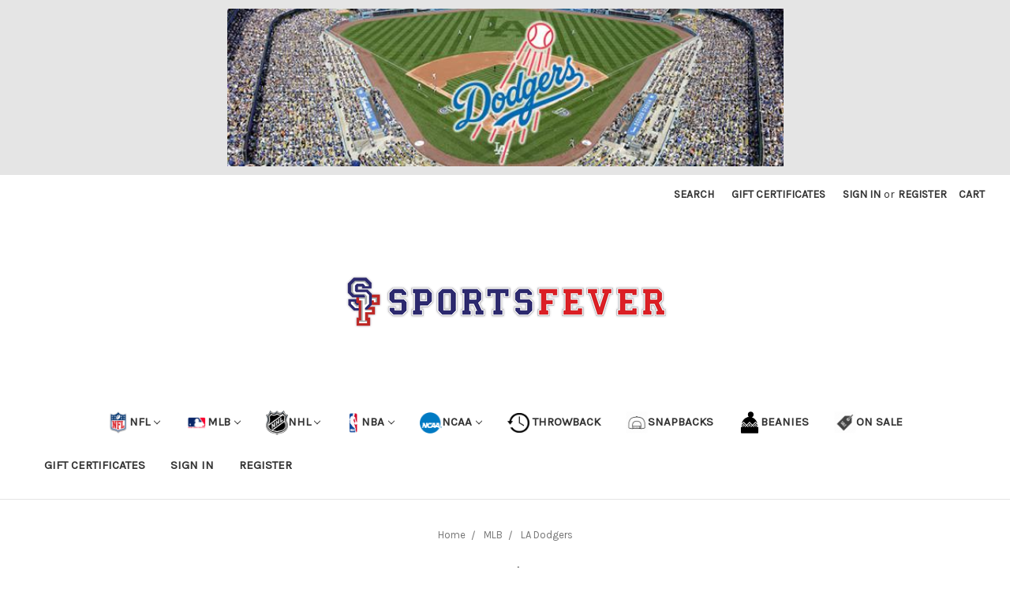

--- FILE ---
content_type: text/html; charset=UTF-8
request_url: https://www.sportsfevercal.com/mlb/dodgers/
body_size: 31101
content:


<!DOCTYPE html>
<html class="no-js" lang="en">
    <head>
        <title>LA Dodgers</title>
        <meta name="keywords" content="la dodgers jersey, la dodgers shirt, la dodgers jerseys, la dodgers shirts, la dodgers apparel, la dodgers t shirt, la dodgers t shirts, la dodgers uniforms, la dodgers sweatshirts ,la dodgers sweatshirt"><meta name="description" content="Dodger Jersey and other must have items all available in our LA Dodgers Store online at Sports Fever. Shop your favorite Dodger jerseys, Dodger hats &amp; more."><link rel='canonical' href='https://www.sportsfevercal.com/mlb/dodgers/' /><meta name='platform' content='bigcommerce.stencil' />
        
                <link rel="next" href="https://www.sportsfevercal.com/mlb/dodgers/?page=2">

        <link href="https://cdn11.bigcommerce.com/s-28bcb/product_images/favican.png" rel="shortcut icon">
        <meta name="viewport" content="width=device-width, initial-scale=1, maximum-scale=1">
        <link data-stencil-stylesheet href="https://cdn11.bigcommerce.com/s-28bcb/stencil/407cd940-305b-0136-cea5-525400dfdca6/e/38686d90-5b75-013e-04ed-724704d18e7d/css/theme-4f4e8240-5b70-013e-2539-46177b9671e4.css" rel="stylesheet">
        <link href="https://fonts.googleapis.com/css?family=Montserrat:400%7COswald:300%7CKarla:400&display=swap" rel="stylesheet">
        <script src="https://cdn11.bigcommerce.com/s-28bcb/stencil/407cd940-305b-0136-cea5-525400dfdca6/e/38686d90-5b75-013e-04ed-724704d18e7d/modernizr-custom.js"></script>

        <!-- Start Tracking Code for analytics_facebook -->

<script>
!function(f,b,e,v,n,t,s){if(f.fbq)return;n=f.fbq=function(){n.callMethod?n.callMethod.apply(n,arguments):n.queue.push(arguments)};if(!f._fbq)f._fbq=n;n.push=n;n.loaded=!0;n.version='2.0';n.queue=[];t=b.createElement(e);t.async=!0;t.src=v;s=b.getElementsByTagName(e)[0];s.parentNode.insertBefore(t,s)}(window,document,'script','https://connect.facebook.net/en_US/fbevents.js');

fbq('set', 'autoConfig', 'false', '1774711792588389');
fbq('dataProcessingOptions', ['LDU'], 0, 0);
fbq('init', '1774711792588389', {"external_id":"468bcb2d-e617-4459-8672-da28ee8e170a"});
fbq('set', 'agent', 'bigcommerce', '1774711792588389');

function trackEvents() {
    var pathName = window.location.pathname;

    fbq('track', 'PageView', {}, "");

    // Search events start -- only fire if the shopper lands on the /search.php page
    if (pathName.indexOf('/search.php') === 0 && getUrlParameter('search_query')) {
        fbq('track', 'Search', {
            content_type: 'product_group',
            content_ids: [],
            search_string: getUrlParameter('search_query')
        });
    }
    // Search events end

    // Wishlist events start -- only fire if the shopper attempts to add an item to their wishlist
    if (pathName.indexOf('/wishlist.php') === 0 && getUrlParameter('added_product_id')) {
        fbq('track', 'AddToWishlist', {
            content_type: 'product_group',
            content_ids: []
        });
    }
    // Wishlist events end

    // Lead events start -- only fire if the shopper subscribes to newsletter
    if (pathName.indexOf('/subscribe.php') === 0 && getUrlParameter('result') === 'success') {
        fbq('track', 'Lead', {});
    }
    // Lead events end

    // Registration events start -- only fire if the shopper registers an account
    if (pathName.indexOf('/login.php') === 0 && getUrlParameter('action') === 'account_created') {
        fbq('track', 'CompleteRegistration', {}, "");
    }
    // Registration events end

    

    function getUrlParameter(name) {
        var cleanName = name.replace(/[\[]/, '\[').replace(/[\]]/, '\]');
        var regex = new RegExp('[\?&]' + cleanName + '=([^&#]*)');
        var results = regex.exec(window.location.search);
        return results === null ? '' : decodeURIComponent(results[1].replace(/\+/g, ' '));
    }
}

if (window.addEventListener) {
    window.addEventListener("load", trackEvents, false)
}
</script>
<noscript><img height="1" width="1" style="display:none" alt="null" src="https://www.facebook.com/tr?id=1774711792588389&ev=PageView&noscript=1&a=plbigcommerce1.2&eid="/></noscript>

<!-- End Tracking Code for analytics_facebook -->

<!-- Start Tracking Code for analytics_googleanalytics -->

<script>
    (function(i,s,o,g,r,a,m){i['GoogleAnalyticsObject']=r;i[r]=i[r]||function(){
    (i[r].q=i[r].q||[]).push(arguments)},i[r].l=1*new Date();a=s.createElement(o),
    m=s.getElementsByTagName(o)[0];a.async=1;a.src=g;m.parentNode.insertBefore(a,m)
    })(window,document,'script','//www.google-analytics.com/analytics.js','ga');

    ga('create', 'UA-35506113-1', 'sportsfevercal.com');
    ga('send', 'pageview');
    ga('pageview', 'search_query');
    ga('require', 'ecommerce', 'ecommerce.js');

    function trackEcommerce() {
    this._addTrans = addTrans;
    this._addItem = addItems;
    this._trackTrans = trackTrans;
    }
    function addTrans(orderID,store,total,tax,shipping,city,state,country) {
    ga('ecommerce:addTransaction', {
        'id': orderID,
        'affiliation': store,
        'revenue': total,
        'tax': tax,
        'shipping': shipping,
        'city': city,
        'state': state,
        'country': country
    });
    }
    function addItems(orderID,sku,product,variation,price,qty) {
    ga('ecommerce:addItem', {
        'id': orderID,
        'sku': sku,
        'name': product,
        'category': variation,
        'price': price,
        'quantity': qty
    });
    }
    function trackTrans() {
        ga('ecommerce:send');
    }
    var pageTracker = new trackEcommerce();
</script>
<meta name="google-site-verification" content="phCCHimuhVMIpF057kE2zweYScjALomeUIrEK-P5KSU" />

<!-- End Tracking Code for analytics_googleanalytics -->

<!-- Start Tracking Code for analytics_googleanalytics4 -->

<script data-cfasync="false" src="https://cdn11.bigcommerce.com/shared/js/google_analytics4_bodl_subscribers-358423becf5d870b8b603a81de597c10f6bc7699.js" integrity="sha256-gtOfJ3Avc1pEE/hx6SKj/96cca7JvfqllWA9FTQJyfI=" crossorigin="anonymous"></script>
<script data-cfasync="false">
  (function () {
    window.dataLayer = window.dataLayer || [];

    function gtag(){
        dataLayer.push(arguments);
    }

    function initGA4(event) {
         function setupGtag() {
            function configureGtag() {
                gtag('js', new Date());
                gtag('set', 'developer_id.dMjk3Nj', true);
                gtag('config', 'G-FVXNBV1DPN');
            }

            var script = document.createElement('script');

            script.src = 'https://www.googletagmanager.com/gtag/js?id=G-FVXNBV1DPN';
            script.async = true;
            script.onload = configureGtag;

            document.head.appendChild(script);
        }

        setupGtag();

        if (typeof subscribeOnBodlEvents === 'function') {
            subscribeOnBodlEvents('G-FVXNBV1DPN', false);
        }

        window.removeEventListener(event.type, initGA4);
    }

    

    var eventName = document.readyState === 'complete' ? 'consentScriptsLoaded' : 'DOMContentLoaded';
    window.addEventListener(eventName, initGA4, false);
  })()
</script>

<!-- End Tracking Code for analytics_googleanalytics4 -->

<!-- Start Tracking Code for analytics_siteverification -->

<meta name="google-site-verification" content="_NiFDcBGUfwfwJI6okTRyTZpFiyjtrw3M3ELaKVz_bk" />

<!-- End Tracking Code for analytics_siteverification -->


<script type="text/javascript" src="https://checkout-sdk.bigcommerce.com/v1/loader.js" defer ></script>
<script type="text/javascript">
fbq('track', 'ViewCategory', {"content_ids":[],"content_type":"product_group","content_category":"LA Dodgers"});
</script>
<script type="text/javascript">
var BCData = {};
</script>
<script src='https://www.powr.io/powr.js?external-type=bigcommerce' async></script>
 <script data-cfasync="false" src="https://microapps.bigcommerce.com/bodl-events/1.9.4/index.js" integrity="sha256-Y0tDj1qsyiKBRibKllwV0ZJ1aFlGYaHHGl/oUFoXJ7Y=" nonce="" crossorigin="anonymous"></script>
 <script data-cfasync="false" nonce="">

 (function() {
    function decodeBase64(base64) {
       const text = atob(base64);
       const length = text.length;
       const bytes = new Uint8Array(length);
       for (let i = 0; i < length; i++) {
          bytes[i] = text.charCodeAt(i);
       }
       const decoder = new TextDecoder();
       return decoder.decode(bytes);
    }
    window.bodl = JSON.parse(decodeBase64("[base64]"));
 })()

 </script>

<script nonce="">
(function () {
    var xmlHttp = new XMLHttpRequest();

    xmlHttp.open('POST', 'https://bes.gcp.data.bigcommerce.com/nobot');
    xmlHttp.setRequestHeader('Content-Type', 'application/json');
    xmlHttp.send('{"store_id":"265659","timezone_offset":"-7.0","timestamp":"2026-01-23T06:09:53.81651900Z","visit_id":"032e8dff-4109-4d7b-a1e1-3ac793fc571b","channel_id":1}');
})();
</script>

        

        
        
        
        
        <!-- snippet location htmlhead -->
    </head>
    <body>
        <!-- snippet location header -->
        <div class="icons-svg-sprite"><svg xmlns="http://www.w3.org/2000/svg"><defs> <path id="stumbleupon-path-1" d="M0,0.0749333333 L31.9250667,0.0749333333 L31.9250667,31.984 L0,31.984"/> </defs><symbol viewBox="0 0 24 24" id="icon-add"><path d="M19 13h-6v6h-2v-6H5v-2h6V5h2v6h6v2z"/></symbol><symbol viewBox="0 0 36 36" id="icon-arrow-down"> <path d="M16.5 6v18.26l-8.38-8.38-2.12 2.12 12 12 12-12-2.12-2.12-8.38 8.38v-18.26h-3z"/> </symbol><symbol viewBox="0 0 12 8" id="icon-chevron-down"><path d="M6 6.174l5.313-4.96.23-.214.457.427-.23.214-5.51 5.146L6.03 7 6 6.972 5.97 7l-.23-.214L.23 1.64 0 1.428.458 1l.23.214L6 6.174z" stroke-linecap="square" fill-rule="evenodd"/></symbol><symbol viewBox="0 0 24 24" id="icon-chevron-left"><path d="M15.41 7.41L14 6l-6 6 6 6 1.41-1.41L10.83 12z"/></symbol><symbol viewBox="0 0 24 24" id="icon-chevron-right"><path d="M10 6L8.59 7.41 13.17 12l-4.58 4.59L10 18l6-6z"/></symbol><symbol viewBox="0 0 24 24" id="icon-close"><path d="M19 6.41L17.59 5 12 10.59 6.41 5 5 6.41 10.59 12 5 17.59 6.41 19 12 13.41 17.59 19 19 17.59 13.41 12z"/></symbol><symbol viewBox="0 0 28 28" id="icon-envelope"> <path d="M0 23.5v-12.406q0.688 0.766 1.578 1.359 5.656 3.844 7.766 5.391 0.891 0.656 1.445 1.023t1.477 0.75 1.719 0.383h0.031q0.797 0 1.719-0.383t1.477-0.75 1.445-1.023q2.656-1.922 7.781-5.391 0.891-0.609 1.563-1.359v12.406q0 1.031-0.734 1.766t-1.766 0.734h-23q-1.031 0-1.766-0.734t-0.734-1.766zM0 6.844q0-1.219 0.648-2.031t1.852-0.812h23q1.016 0 1.758 0.734t0.742 1.766q0 1.234-0.766 2.359t-1.906 1.922q-5.875 4.078-7.313 5.078-0.156 0.109-0.664 0.477t-0.844 0.594-0.812 0.508-0.898 0.422-0.781 0.141h-0.031q-0.359 0-0.781-0.141t-0.898-0.422-0.812-0.508-0.844-0.594-0.664-0.477q-1.422-1-4.094-2.852t-3.203-2.227q-0.969-0.656-1.828-1.805t-0.859-2.133z"/> </symbol><symbol viewBox="0 0 32 32" id="icon-facebook"> <path d="M2.428 0.41c-0.936 0-1.695 0.753-1.695 1.682v27.112c0 0.929 0.759 1.682 1.695 1.682h14.709v-11.802h-4.002v-4.599h4.002v-3.392c0-3.936 2.423-6.080 5.961-6.080 1.695 0 3.152 0.125 3.576 0.181v4.114l-2.454 0.001c-1.924 0-2.297 0.907-2.297 2.239v2.937h4.59l-0.598 4.599h-3.992v11.802h7.826c0.936 0 1.695-0.753 1.695-1.682v-27.112c0-0.929-0.759-1.682-1.695-1.682h-27.321z"/> </symbol><symbol viewBox="0 0 20 28" id="icon-google"> <path d="M1.734 21.156q0-1.266 0.695-2.344t1.852-1.797q2.047-1.281 6.312-1.563-0.5-0.641-0.742-1.148t-0.242-1.148q0-0.625 0.328-1.328-0.719 0.063-1.062 0.063-2.312 0-3.898-1.508t-1.586-3.82q0-1.281 0.562-2.484t1.547-2.047q1.188-1.031 2.844-1.531t3.406-0.5h6.516l-2.141 1.375h-2.063q1.172 0.984 1.766 2.078t0.594 2.5q0 1.125-0.383 2.023t-0.93 1.453-1.086 1.016-0.922 0.961-0.383 1.031q0 0.562 0.5 1.102t1.203 1.062 1.414 1.148 1.211 1.625 0.5 2.219q0 1.422-0.766 2.703-1.109 1.906-3.273 2.805t-4.664 0.898q-2.063 0-3.852-0.648t-2.695-2.148q-0.562-0.922-0.562-2.047zM4.641 20.438q0 0.875 0.367 1.594t0.953 1.18 1.359 0.781 1.563 0.453 1.586 0.133q0.906 0 1.742-0.203t1.547-0.609 1.141-1.141 0.43-1.703q0-0.391-0.109-0.766t-0.227-0.656-0.422-0.648-0.461-0.547-0.602-0.539-0.57-0.453-0.648-0.469-0.57-0.406q-0.25-0.031-0.766-0.031-0.828 0-1.633 0.109t-1.672 0.391-1.516 0.719-1.070 1.164-0.422 1.648zM6.297 4.906q0 0.719 0.156 1.523t0.492 1.609 0.812 1.445 1.172 1.047 1.508 0.406q0.578 0 1.211-0.258t1.023-0.68q0.828-0.875 0.828-2.484 0-0.922-0.266-1.961t-0.75-2.016-1.313-1.617-1.828-0.641q-0.656 0-1.289 0.305t-1.039 0.82q-0.719 0.922-0.719 2.5z"/> </symbol><symbol viewBox="0 0 32 32" id="icon-instagram"> <path d="M25.522709,13.5369502 C25.7256898,14.3248434 25.8455558,15.1480745 25.8455558,15.9992932 C25.8455558,21.4379334 21.4376507,25.8455558 15.9998586,25.8455558 C10.5623493,25.8455558 6.15416148,21.4379334 6.15416148,15.9992932 C6.15416148,15.1480745 6.27459295,14.3248434 6.4775737,13.5369502 L3.6915357,13.5369502 L3.6915357,27.0764447 C3.6915357,27.7552145 4.24280653,28.3062027 4.92355534,28.3062027 L27.0764447,28.3062027 C27.7571935,28.3062027 28.3084643,27.7552145 28.3084643,27.0764447 L28.3084643,13.5369502 L25.522709,13.5369502 Z M27.0764447,3.6915357 L23.384909,3.6915357 C22.7050083,3.6915357 22.1543028,4.24280653 22.1543028,4.92214183 L22.1543028,8.61509104 C22.1543028,9.29442633 22.7050083,9.84569717 23.384909,9.84569717 L27.0764447,9.84569717 C27.7571935,9.84569717 28.3084643,9.29442633 28.3084643,8.61509104 L28.3084643,4.92214183 C28.3084643,4.24280653 27.7571935,3.6915357 27.0764447,3.6915357 Z M9.84597988,15.9992932 C9.84597988,19.3976659 12.6009206,22.1537374 15.9998586,22.1537374 C19.3987967,22.1537374 22.1543028,19.3976659 22.1543028,15.9992932 C22.1543028,12.6003551 19.3987967,9.84569717 15.9998586,9.84569717 C12.6009206,9.84569717 9.84597988,12.6003551 9.84597988,15.9992932 Z M3.6915357,31.9997173 C1.65296441,31.9997173 0,30.3461875 0,28.3062027 L0,3.6915357 C0,1.6526817 1.65296441,0 3.6915357,0 L28.3084643,0 C30.3473183,0 32,1.6526817 32,3.6915357 L32,28.3062027 C32,30.3461875 30.3473183,31.9997173 28.3084643,31.9997173 L3.6915357,31.9997173 Z" id="instagram-Imported-Layers" sketch:type="MSShapeGroup"/> </symbol><symbol viewBox="0 0 24 24" id="icon-keyboard-arrow-down"><path d="M7.41 7.84L12 12.42l4.59-4.58L18 9.25l-6 6-6-6z"/></symbol><symbol viewBox="0 0 24 24" id="icon-keyboard-arrow-up"><path d="M7.41 15.41L12 10.83l4.59 4.58L18 14l-6-6-6 6z"/></symbol><symbol viewBox="0 0 32 32" id="icon-linkedin"> <path d="M27.2684444,27.2675556 L22.5226667,27.2675556 L22.5226667,19.8408889 C22.5226667,18.0702222 22.4924444,15.792 20.0568889,15.792 C17.5866667,15.792 17.2097778,17.7217778 17.2097778,19.7146667 L17.2097778,27.2675556 L12.4693333,27.2675556 L12.4693333,11.9964444 L17.0186667,11.9964444 L17.0186667,14.0844444 L17.0844444,14.0844444 C17.7173333,12.8835556 19.2657778,11.6177778 21.5742222,11.6177778 C26.3804444,11.6177778 27.2684444,14.7795556 27.2684444,18.8924444 L27.2684444,27.2675556 L27.2684444,27.2675556 Z M7.11822222,9.91022222 C5.59377778,9.91022222 4.36444444,8.67733333 4.36444444,7.15733333 C4.36444444,5.63822222 5.59377778,4.40533333 7.11822222,4.40533333 C8.63644444,4.40533333 9.86844444,5.63822222 9.86844444,7.15733333 C9.86844444,8.67733333 8.63644444,9.91022222 7.11822222,9.91022222 L7.11822222,9.91022222 Z M4.74133333,11.9964444 L9.49244444,11.9964444 L9.49244444,27.2675556 L4.74133333,27.2675556 L4.74133333,11.9964444 Z M29.632,0 L2.36,0 C1.05777778,0 0,1.03288889 0,2.30755556 L0,29.6906667 C0,30.9653333 1.05777778,32 2.36,32 L29.632,32 C30.9368889,32 31.9991111,30.9653333 31.9991111,29.6906667 L31.9991111,2.30755556 C31.9991111,1.03288889 30.9368889,0 29.632,0 L29.632,0 Z" id="linkedin-Fill-4"/> </symbol><symbol viewBox="0 0 70 32" id="icon-logo-american-express"> <path d="M69.102 17.219l0.399 9.094c-0.688 0.313-3.285 1.688-4.26 1.688h-4.788v-0.656c-0.546 0.438-1.549 0.656-2.467 0.656h-15.053v-2.466c0-0.344-0.057-0.344-0.345-0.344h-0.257v2.81h-4.961v-2.924c-0.832 0.402-1.749 0.402-2.581 0.402h-0.544v2.523h-6.050l-1.434-1.656-1.577 1.656h-9.72v-10.781h9.892l1.405 1.663 1.548-1.663h6.652c0.775 0 2.037 0.115 2.581 0.66v-0.66h5.936c0.602 0 1.749 0.115 2.523 0.66v-0.66h8.946v0.66c0.516-0.43 1.433-0.66 2.265-0.66h4.988v0.66c0.546-0.372 1.32-0.66 2.323-0.66h4.578zM34.905 23.871c1.577 0 3.183-0.43 3.183-2.581 0-2.093-1.635-2.523-3.069-2.523h-5.878l-2.38 2.523-2.236-2.523h-7.427v7.67h7.312l2.351-2.509 2.266 2.509h3.556v-2.566h2.322zM46.001 23.556c-0.172-0.23-0.487-0.516-0.946-0.66 0.516-0.172 1.318-0.832 1.318-2.036 0-0.889-0.315-1.377-0.917-1.721-0.602-0.315-1.319-0.372-2.266-0.372h-4.215v7.67h1.864v-2.796h1.978c0.66 0 1.032 0.058 1.319 0.344 0.316 0.373 0.316 1.032 0.316 1.548v0.903h1.836v-1.477c0-0.688-0.058-1.032-0.288-1.405zM53.571 20.373v-1.605h-6.136v7.67h6.136v-1.563h-4.33v-1.549h4.244v-1.548h-4.244v-1.405h4.33zM58.245 26.438c1.864 0 2.926-0.759 2.926-2.393 0-0.774-0.23-1.262-0.545-1.664-0.459-0.372-1.119-0.602-2.151-0.602h-1.004c-0.258 0-0.487-0.057-0.717-0.115-0.201-0.086-0.373-0.258-0.373-0.545 0-0.258 0.058-0.43 0.287-0.602 0.143-0.115 0.373-0.115 0.717-0.115h3.383v-1.634h-3.671c-1.978 0-2.638 1.204-2.638 2.294 0 2.438 2.151 2.322 3.842 2.38 0.344 0 0.544 0.058 0.66 0.173 0.115 0.086 0.23 0.315 0.23 0.544 0 0.201-0.115 0.373-0.23 0.488-0.173 0.115-0.373 0.172-0.717 0.172h-3.555v1.62h3.555zM65.442 26.439c1.864 0 2.924-0.76 2.924-2.394 0-0.774-0.229-1.262-0.544-1.664-0.459-0.372-1.119-0.602-2.151-0.602h-1.003c-0.258 0-0.488-0.057-0.718-0.115-0.201-0.086-0.373-0.258-0.373-0.545 0-0.258 0.115-0.43 0.287-0.602 0.144-0.115 0.373-0.115 0.717-0.115h3.383v-1.634h-3.671c-1.921 0-2.638 1.204-2.638 2.294 0 2.438 2.151 2.322 3.842 2.38 0.344 0 0.544 0.058 0.66 0.174 0.115 0.086 0.229 0.315 0.229 0.544 0 0.201-0.114 0.373-0.229 0.488s-0.373 0.172-0.717 0.172h-3.556v1.62h3.556zM43.966 20.518c0.23 0.115 0.373 0.344 0.373 0.659 0 0.344-0.143 0.602-0.373 0.774-0.287 0.115-0.545 0.115-0.889 0.115l-2.237 0.058v-1.749h2.237c0.344 0 0.659 0 0.889 0.143zM36.108 8.646c-0.287 0.172-0.544 0.172-0.918 0.172h-2.265v-1.692h2.265c0.316 0 0.688 0 0.918 0.114 0.23 0.144 0.344 0.374 0.344 0.718 0 0.315-0.114 0.602-0.344 0.689zM50.789 6.839l1.262 3.039h-2.523zM30.775 25.792l-2.838-3.183 2.838-3.011v6.193zM35.019 20.373c0.66 0 1.090 0.258 1.090 0.918s-0.43 1.032-1.090 1.032h-2.437v-1.95h2.437zM5.773 9.878l1.291-3.039 1.262 3.039h-2.552zM18.905 20.372l4.616 0 2.036 2.237-2.093 2.265h-4.559v-1.549h4.071v-1.548h-4.071v-1.405zM19.077 13.376l-0.545 1.377h-3.24l-0.546-1.319v1.319h-6.222l-0.66-1.749h-1.577l-0.717 1.749h-5.572l2.389-5.649 2.237-5.104h4.789l0.659 1.262v-1.262h5.591l1.262 2.724 1.233-2.724h17.835c0.832 0 1.548 0.143 2.093 0.602v-0.602h4.903v0.602c0.803-0.459 1.864-0.602 3.068-0.602h7.082l0.66 1.262v-1.262h5.218l0.775 1.262v-1.262h5.103v10.753h-5.161l-1.003-1.635v1.635h-6.423l-0.717-1.749h-1.577l-0.717 1.749h-3.355c-1.318 0-2.294-0.316-2.954-0.659v0.659h-7.971v-2.466c0-0.344-0.057-0.402-0.286-0.402h-0.258v2.867h-15.398v-1.377zM43.363 6.409c-0.832 0.831-0.975 1.864-1.004 3.011 0 1.377 0.344 2.266 0.947 2.925 0.659 0.66 1.806 0.86 2.695 0.86h2.151l0.716-1.692h3.843l0.717 1.692h3.727v-5.763l3.47 5.763h2.638v-7.684h-1.892v5.333l-3.24-5.333h-2.839v7.254l-3.096-7.254h-2.724l-2.638 6.050h-0.832c-0.487 0-1.003-0.115-1.262-0.373-0.344-0.402-0.488-1.004-0.488-1.836 0-0.803 0.144-1.405 0.488-1.748 0.373-0.316 0.774-0.431 1.434-0.431h1.749v-1.663h-1.749c-1.262 0-2.265 0.286-2.81 0.889zM39.579 5.52v7.684h1.863v-7.684h-1.863zM31.12 5.52l-0 7.685h1.806v-2.781h1.979c0.66 0 1.090 0.057 1.376 0.315 0.316 0.401 0.258 1.061 0.258 1.491v0.975h1.892v-1.519c0-0.66-0.057-1.004-0.344-1.377-0.172-0.229-0.487-0.488-0.889-0.659 0.516-0.23 1.319-0.832 1.319-2.036 0-0.889-0.373-1.377-0.976-1.75-0.602-0.344-1.262-0.344-2.208-0.344h-4.215zM23.636 5.521v7.685h6.165v-1.577h-4.301v-1.549h4.244v-1.577h-4.244v-1.377h4.301v-1.606h-6.165zM16.124 13.205h1.577l2.695-6.021v6.021h1.864v-7.684h-3.011l-2.265 5.219-2.409-5.219h-2.953v7.254l-3.154-7.254h-2.724l-3.297 7.684h1.978l0.688-1.692h3.871l0.688 1.692h3.756v-6.021z"/> </symbol><symbol viewBox="0 0 95 32" id="icon-logo-discover"> <path d="M50.431 8.059c4.546 0 8.092 3.49 8.092 7.936 0 4.471-3.571 7.961-8.093 7.961-4.638 0-8.115-3.444-8.115-8.051 0-4.334 3.635-7.845 8.115-7.845zM4.362 8.345c4.811 0 8.168 3.133 8.168 7.64 0 2.247-1.028 4.422-2.761 5.864-1.461 1.214-3.126 1.761-5.429 1.761h-4.339v-15.265h4.362zM7.832 19.81c1.027-0.912 1.639-2.379 1.639-3.847 0-1.464-0.612-2.882-1.639-3.798-0.984-0.892-2.146-1.235-4.065-1.235h-0.797v10.096h0.797c1.919 0 3.127-0.367 4.065-1.216zM13.9 23.611v-15.265h2.965v15.265h-2.965zM24.123 14.201c3.378 1.238 4.379 2.338 4.379 4.764 0 2.952-2.166 5.015-5.247 5.015-2.261 0-3.904-0.896-5.271-2.907l1.914-1.856c0.685 1.328 1.825 2.036 3.24 2.036 1.325 0 2.308-0.915 2.308-2.152 0-0.641-0.298-1.189-0.891-1.578-0.297-0.187-0.889-0.46-2.054-0.87-2.784-1.010-3.742-2.085-3.742-4.192 0-2.493 2.055-4.371 4.745-4.371 1.667 0 3.196 0.571 4.473 1.696l-1.549 2.033c-0.778-0.867-1.508-1.233-2.398-1.233-1.28 0-2.213 0.732-2.213 1.694 0 0.821 0.525 1.258 2.307 1.921zM29.438 15.986c0-4.436 3.605-7.985 8.101-7.985 1.278 0 2.352 0.273 3.653 0.935v3.504c-1.233-1.213-2.308-1.717-3.72-1.717-2.787 0-4.976 2.313-4.976 5.241 0 3.092 2.123 5.267 5.112 5.267 1.347 0 2.397-0.48 3.585-1.671v3.504c-1.347 0.638-2.443 0.892-3.72 0.892-4.519 0-8.034-3.478-8.034-7.97zM65.239 18.601l4.11-10.254h3.216l-6.573 15.655h-1.596l-6.46-15.655h3.24zM73.914 23.612v-15.265h8.418v2.585h-5.453v3.388h5.244v2.585h-5.244v4.123h5.453v2.584h-8.418zM94.081 12.852c0 2.336-1.23 3.87-3.469 4.329l4.794 6.43h-3.651l-4.105-6.135h-0.388v6.135h-2.969v-15.265h4.404c3.425 0 5.384 1.645 5.384 4.506zM88.125 15.372c1.9 0 2.903-0.827 2.903-2.359 0-1.486-1.004-2.266-2.856-2.266h-0.911v4.626h0.863z"/> </symbol><symbol viewBox="0 0 54 32" id="icon-logo-mastercard"> <path d="M48.366 15.193c0.6 0 0.9 0.437 0.9 1.282 0 1.281-0.546 2.209-1.337 2.209-0.6 0-0.9-0.436-0.9-1.31 0-1.281 0.573-2.182 1.337-2.182zM38.276 18.275c0-0.655 0.491-1.009 1.472-1.009 0.109 0 0.191 0.027 0.382 0.027-0.027 0.982-0.545 1.636-1.227 1.636-0.382 0-0.628-0.245-0.628-0.655zM26.278 15.848c0 0.082-0 0.192-0 0.327h-1.909c0.164-0.763 0.545-1.173 1.091-1.173 0.518 0 0.818 0.3 0.818 0.845zM38.060 0.002c8.838 0 16.003 7.165 16.003 16.002s-7.165 15.999-16.003 15.999c-3.834 0-7.324-1.344-10.080-3.594 2.102-2.031 3.707-4.567 4.568-7.44h-1.33c-0.833 2.553-2.297 4.807-4.199 6.627-1.892-1.816-3.342-4.078-4.172-6.62h-1.33c0.858 2.856 2.435 5.401 4.521 7.432-2.749 2.219-6.223 3.594-10.036 3.594-8.837 0-16.002-7.163-16.002-15.999s7.164-16.001 16.002-16.001c3.814 0 7.287 1.377 10.036 3.603-2.087 2.023-3.664 4.568-4.521 7.424h1.33c0.83-2.542 2.28-4.804 4.172-6.607 1.903 1.808 3.367 4.060 4.199 6.614h1.33c-0.861-2.872-2.466-5.413-4.568-7.443 2.757-2.249 6.246-3.592 10.080-3.592zM7.217 20.213h1.691l1.336-8.044h-2.672l-1.637 4.99-0.082-4.99h-2.454l-1.336 8.044h1.582l1.037-6.135 0.136 6.135h1.173l2.209-6.189zM14.47 19.477l0.054-0.408 0.382-2.318c0.109-0.736 0.136-0.982 0.136-1.309 0-1.254-0.791-1.909-2.263-1.909-0.627 0-1.2 0.082-2.045 0.327l-0.246 1.473 0.163-0.028 0.246-0.081c0.382-0.109 0.928-0.164 1.418-0.164 0.79 0 1.091 0.164 1.091 0.6 0 0.109 0 0.191-0.055 0.409-0.273-0.027-0.518-0.054-0.709-0.054-1.909 0-2.999 0.927-2.999 2.536 0 1.064 0.627 1.773 1.554 1.773 0.791 0 1.364-0.246 1.8-0.791l-0.027 0.682h1.418l0.027-0.164 0.027-0.246zM17.988 16.314c-0.736-0.327-0.819-0.409-0.819-0.709 0-0.355 0.3-0.519 0.845-0.519 0.328 0 0.791 0.028 1.227 0.082l0.246-1.5c-0.436-0.082-1.118-0.137-1.5-0.137-1.909 0-2.59 1.009-2.563 2.208 0 0.818 0.382 1.391 1.282 1.828 0.709 0.327 0.818 0.436 0.818 0.709 0 0.409-0.3 0.6-0.982 0.6-0.518 0-0.982-0.082-1.527-0.245l-0.246 1.5 0.082 0.027 0.3 0.054c0.109 0.027 0.246 0.055 0.464 0.055 0.382 0.054 0.709 0.054 0.928 0.054 1.8 0 2.645-0.682 2.645-2.181 0-0.9-0.354-1.418-1.2-1.828zM21.75 18.741c-0.409 0-0.573-0.136-0.573-0.464 0-0.082 0-0.164 0.027-0.273l0.463-2.726h0.873l0.218-1.609h-0.873l0.191-0.982h-1.691l-0.737 4.472-0.082 0.518-0.109 0.654c-0.027 0.191-0.055 0.409-0.055 0.573 0 0.954 0.491 1.445 1.364 1.445 0.382 0 0.764-0.055 1.227-0.218l0.218-1.445c-0.109 0.054-0.273 0.054-0.464 0.054zM25.732 18.851c-0.982 0-1.5-0.381-1.5-1.145 0-0.055 0-0.109 0.027-0.191h3.382c0.163-0.682 0.218-1.145 0.218-1.636 0-1.446-0.9-2.373-2.318-2.373-1.718 0-2.973 1.663-2.973 3.899 0 1.936 0.982 2.945 2.89 2.945 0.628 0 1.173-0.082 1.773-0.273l0.273-1.636c-0.6 0.3-1.145 0.409-1.773 0.409zM31.158 15.524h0.109c0.164-0.79 0.382-1.363 0.655-1.881l-0.055-0.027h-0.164c-0.573 0-0.9 0.273-1.418 1.064l0.164-1.009h-1.554l-1.064 6.544h1.718c0.627-4.008 0.791-4.69 1.609-4.69zM36.122 20.133l0.3-1.827c-0.545 0.273-1.036 0.409-1.445 0.409-1.009 0-1.609-0.737-1.609-1.963 0-1.773 0.9-3.027 2.182-3.027 0.491 0 0.928 0.136 1.528 0.436l0.3-1.745c-0.163-0.054-0.218-0.082-0.436-0.163l-0.682-0.164c-0.218-0.054-0.491-0.082-0.791-0.082-2.263 0-3.845 2.018-3.845 4.88 0 2.155 1.146 3.491 3 3.491 0.463 0 0.872-0.082 1.5-0.246zM41.521 19.069l0.355-2.318c0.136-0.736 0.136-0.982 0.136-1.309 0-1.254-0.763-1.909-2.236-1.909-0.627 0-1.2 0.082-2.045 0.327l-0.246 1.473 0.164-0.028 0.218-0.081c0.382-0.109 0.955-0.164 1.446-0.164 0.791 0 1.091 0.164 1.091 0.6 0 0.109-0.027 0.191-0.082 0.409-0.246-0.027-0.491-0.054-0.682-0.054-1.909 0-3 0.927-3 2.536 0 1.064 0.627 1.773 1.555 1.773 0.791 0 1.363-0.246 1.8-0.791l-0.028 0.682h1.418v-0.164l0.027-0.246 0.054-0.327zM43.648 20.214c0.627-4.008 0.791-4.69 1.608-4.69h0.109c0.164-0.79 0.382-1.363 0.655-1.881l-0.055-0.027h-0.164c-0.572 0-0.9 0.273-1.418 1.064l0.164-1.009h-1.554l-1.037 6.544h1.691zM48.829 20.214l1.608 0 1.309-8.044h-1.691l-0.382 2.291c-0.464-0.6-0.955-0.9-1.637-0.9-1.5 0-2.782 1.854-2.782 4.035 0 1.636 0.818 2.7 2.073 2.7 0.627 0 1.118-0.218 1.582-0.709zM11.306 18.279c0-0.655 0.492-1.009 1.447-1.009 0.136 0 0.218 0.027 0.382 0.027-0.027 0.982-0.518 1.636-1.228 1.636-0.382 0-0.6-0.245-0.6-0.655z"/> </symbol><symbol viewBox="0 0 57 32" id="icon-logo-paypal"> <path d="M47.11 10.477c2.211-0.037 4.633 0.618 4.072 3.276l-1.369 6.263h-3.159l0.211-0.947c-1.72 1.712-6.038 1.821-5.335-2.111 0.491-2.294 2.878-3.023 6.423-3.023 0.246-1.020-0.457-1.274-1.65-1.238s-2.633 0.437-3.089 0.655l0.281-2.293c0.913-0.182 2.106-0.583 3.615-0.583zM47.32 16.885c0.069-0.291 0.106-0.547 0.176-0.838h-0.773c-0.596 0-1.579 0.146-1.931 0.765-0.456 0.728 0.177 1.348 0.878 1.311 0.807-0.037 1.474-0.401 1.65-1.238zM53.883 8h3.242l-2.646 12.016h-3.209zM39.142 8.037c1.689 0 3.729 1.274 3.131 4.077-0.528 2.476-2.498 3.933-4.89 3.933h-2.428l-0.879 3.969h-3.412l2.603-11.979h5.874zM39.037 12.114c0.211-0.911-0.317-1.638-1.197-1.638h-1.689l-0.704 3.277h1.583c0.88 0 1.795-0.728 2.006-1.638zM16.346 10.476c2.184-0.037 4.611 0.618 4.056 3.276l-1.352 6.262h-3.155l0.208-0.947c-1.664 1.712-5.929 1.821-5.235-2.111 0.486-2.294 2.844-3.023 6.345-3.023 0.208-1.020-0.485-1.274-1.664-1.238s-2.601 0.437-3.017 0.655l0.277-2.293c0.867-0.182 2.046-0.583 3.537-0.583zM16.589 16.885c0.035-0.291 0.104-0.547 0.173-0.838h-0.797c-0.555 0-1.525 0.146-1.872 0.765-0.451 0.728 0.138 1.348 0.832 1.311 0.797-0.037 1.491-0.401 1.664-1.238zM28.528 10.648l3.255-0-7.496 13.351h-3.528l2.306-3.925-1.289-9.426h3.156l0.508 5.579zM8.499 8.036c1.728 0 3.738 1.274 3.139 4.077-0.529 2.476-2.504 3.933-4.867 3.933h-2.468l-0.847 3.969h-3.456l2.609-11.979h5.89zM8.393 12.114c0.247-0.911-0.317-1.638-1.164-1.638h-1.693l-0.741 3.277h1.623c0.882 0 1.763-0.728 1.975-1.638z"/> </symbol><symbol viewBox="0 0 26 26" id="icon-logo-small"><path d="M17.647 12.125h-3.323c-.11 0-.197.087-.197.194v2.327c0 .107.087.193.197.193h3.323c.95 0 1.542-.524 1.542-1.357 0-.795-.594-1.358-1.543-1.358zm-2.62-2.423h3.233c2.51 0 3.988 1.57 3.988 3.296 0 1.35-.915 2.345-1.885 2.78-.155.07-.15.283.01.346 1.128.443 1.94 1.623 1.94 3 0 1.96-1.305 3.512-3.837 3.512h-6.96c-.11 0-.197-.087-.197-.194v-9.03L.237 24.49c-.51.508-.148 1.378.57 1.378h24.254c.446 0 .808-.362.808-.808V.81c0-.72-.87-1.08-1.38-.572L15.03 9.702zm-.703 7.562c-.11 0-.197.087-.197.194v2.56c0 .106.087.193.197.193h3.44c1.05 0 1.682-.542 1.682-1.472 0-.815-.593-1.474-1.68-1.474h-3.442z" fill="#FFF" fill-rule="evenodd"/></symbol><symbol viewBox="0 0 49 32" id="icon-logo-visa"> <path d="M14.059 10.283l4.24-0-6.302 15.472-4.236 0.003-3.259-12.329c2.318 0.952 4.379 3.022 5.219 5.275l0.42 2.148zM17.416 25.771l2.503-15.501h4.001l-2.503 15.501h-4.002zM31.992 16.494c2.31 1.106 3.375 2.444 3.362 4.211-0.032 3.217-2.765 5.295-6.97 5.295-1.796-0.020-3.526-0.394-4.459-0.826l0.56-3.469 0.515 0.246c1.316 0.579 2.167 0.814 3.769 0.814 1.151 0 2.385-0.476 2.396-1.514 0.007-0.679-0.517-1.165-2.077-1.924-1.518-0.74-3.53-1.983-3.505-4.211 0.024-3.012 2.809-5.116 6.765-5.116 1.55 0 2.795 0.339 3.586 0.651l-0.542 3.36-0.359-0.178c-0.74-0.314-1.687-0.617-2.995-0.595-1.568 0-2.293 0.689-2.293 1.333-0.010 0.728 0.848 1.204 2.246 1.923zM46.199 10.285l3.239 15.49h-3.714s-0.368-1.782-0.488-2.322c-0.583 0-4.667-0.008-5.125-0.008-0.156 0.42-0.841 2.331-0.841 2.331h-4.205l5.944-14.205c0.419-1.011 1.138-1.285 2.097-1.285h3.093zM41.263 20.274c0.781 0 2.698 0 3.322 0-0.159-0.775-0.927-4.474-0.927-4.474l-0.27-1.337c-0.202 0.581-0.554 1.52-0.531 1.479 0 0-1.262 3.441-1.594 4.332zM9.723 18.702c-1.648-4.573-5.284-6.991-9.723-8.109l0.053-0.322h6.453c0.87 0.034 1.573 0.326 1.815 1.308z"/> </symbol><symbol viewBox="0 0 34 32" id="icon-pinterest"> <path d="M1.356 15.647c0 6.24 3.781 11.6 9.192 13.957-0.043-1.064-0.008-2.341 0.267-3.499 0.295-1.237 1.976-8.303 1.976-8.303s-0.491-0.973-0.491-2.411c0-2.258 1.319-3.945 2.962-3.945 1.397 0 2.071 1.041 2.071 2.288 0 1.393-0.895 3.477-1.356 5.408-0.385 1.616 0.817 2.935 2.424 2.935 2.909 0 4.869-3.708 4.869-8.101 0-3.34-2.267-5.839-6.39-5.839-4.658 0-7.56 3.447-7.56 7.297 0 1.328 0.394 2.264 1.012 2.989 0.284 0.333 0.324 0.467 0.221 0.849-0.074 0.28-0.243 0.955-0.313 1.223-0.102 0.386-0.417 0.524-0.769 0.381-2.145-0.869-3.145-3.201-3.145-5.822 0-4.329 3.679-9.519 10.975-9.519 5.863 0 9.721 4.21 9.721 8.729 0 5.978-3.349 10.443-8.285 10.443-1.658 0-3.217-0.889-3.751-1.899 0 0-0.892 3.511-1.080 4.189-0.325 1.175-0.963 2.349-1.546 3.264 1.381 0.405 2.84 0.625 4.352 0.625 8.48 0 15.355-6.822 15.355-15.238s-6.876-15.238-15.355-15.238c-8.48 0-15.356 6.822-15.356 15.238z"/> </symbol><symbol viewBox="0 0 26 28" id="icon-print"> <path d="M0 21.5v-6.5q0-1.234 0.883-2.117t2.117-0.883h1v-8.5q0-0.625 0.438-1.062t1.062-0.438h10.5q0.625 0 1.375 0.313t1.188 0.75l2.375 2.375q0.438 0.438 0.75 1.188t0.313 1.375v4h1q1.234 0 2.117 0.883t0.883 2.117v6.5q0 0.203-0.148 0.352t-0.352 0.148h-3.5v2.5q0 0.625-0.438 1.062t-1.062 0.438h-15q-0.625 0-1.062-0.438t-0.438-1.062v-2.5h-3.5q-0.203 0-0.352-0.148t-0.148-0.352zM6 24h14v-4h-14v4zM6 14h14v-6h-2.5q-0.625 0-1.062-0.438t-0.438-1.062v-2.5h-10v10zM22 15q0 0.406 0.297 0.703t0.703 0.297 0.703-0.297 0.297-0.703-0.297-0.703-0.703-0.297-0.703 0.297-0.297 0.703z"/> </symbol><symbol viewBox="0 0 24 24" id="icon-remove"><path d="M19 13H5v-2h14v2z"/></symbol><symbol viewBox="0 0 32 32" id="icon-rss"> <path d="M-0.465347858,2.01048219 C-0.465347858,2.01048219 28.7009958,0.574406533 31,31.3201126 L25.1092027,31.3201126 C25.1092027,31.3201126 26.2597741,8.90749482 -0.465347858,6.89506416 L-0.465347858,2.01048219 L-0.465347858,2.01048219 Z M-0.465347858,12.2127144 C-0.465347858,12.2127144 16.6328276,11.6363594 19.9369779,31.3201126 L14.0472499,31.3201126 C14.0472499,31.3201126 13.3297467,19.6839434 -0.465347858,17.0940884 L-0.465347858,12.2127144 L-0.465347858,12.2127144 Z M2.73614917,25.0304648 C4.79776783,25.0304648 6.47229834,26.7007181 6.47229834,28.766614 C6.47229834,30.8282326 4.79776783,32.5016938 2.73614917,32.5016938 C0.6723919,32.5016938 -1,30.8293019 -1,28.766614 C-1,26.7017874 0.6723919,25.0304648 2.73614917,25.0304648 Z" id="rss-Shape"/> </symbol><symbol viewBox="0 0 26 28" id="icon-star"> <path d="M0 10.109q0-0.578 0.875-0.719l7.844-1.141 3.516-7.109q0.297-0.641 0.766-0.641t0.766 0.641l3.516 7.109 7.844 1.141q0.875 0.141 0.875 0.719 0 0.344-0.406 0.75l-5.672 5.531 1.344 7.812q0.016 0.109 0.016 0.313 0 0.328-0.164 0.555t-0.477 0.227q-0.297 0-0.625-0.187l-7.016-3.687-7.016 3.687q-0.344 0.187-0.625 0.187-0.328 0-0.492-0.227t-0.164-0.555q0-0.094 0.031-0.313l1.344-7.812-5.688-5.531q-0.391-0.422-0.391-0.75z"/> </symbol><symbol viewBox="0 0 32 32" id="icon-stumbleupon">  <mask id="stumbleupon-mask-2" sketch:name="Clip 2"> <use xlink:href="#stumbleupon-path-1"/> </mask> <path d="M31.9250667,16.0373333 C31.9250667,24.8533333 24.7784,32 15.9624,32 C7.14666667,32 0,24.8533333 0,16.0373333 C0,7.2216 7.14666667,0.0749333333 15.9624,0.0749333333 C24.7784,0.0749333333 31.9250667,7.2216 31.9250667,16.0373333 Z M21.9205547,16.3600826 L21.9205547,18.9857015 C21.9205547,19.5214765 21.494073,19.9558236 20.968,19.9558236 C20.441927,19.9558236 20.0154453,19.5214765 20.0154453,18.9857015 L20.0154453,16.4101275 L18.1823358,16.9675798 L16.9525547,16.3839008 L16.9525547,18.9383327 C16.9717372,21.1844666 18.7659562,23 20.976146,23 C23.1984234,23 25,21.1651979 25,18.9019364 L25,16.3600826 L21.9205547,16.3600826 Z M16.9525547,14.2429415 L18.1823358,14.8266205 L20.0154453,14.2691683 L20.0154453,12.9736203 C19.9505401,10.7684323 18.1810219,9 16,9 C13.8268613,9 12.0618102,10.7555866 11.9845547,12.9492669 L11.9845547,18.8684839 C11.9845547,19.404259 11.558073,19.8386061 11.032,19.8386061 C10.505927,19.8386061 10.0794453,19.404259 10.0794453,18.8684839 L10.0794453,16.3600826 L7,16.3600826 L7,18.9019364 C7,21.1651979 8.80131387,23 11.0235912,23 C13.2264234,23 15.0119708,21.1965095 15.0429781,18.9608128 L15.0474453,13.114656 C15.0474453,12.578881 15.473927,12.1445339 16,12.1445339 C16.526073,12.1445339 16.9525547,12.578881 16.9525547,13.114656 L16.9525547,14.2429415 Z" id="stumbleupon-Fill-1" sketch:type="MSShapeGroup" mask="url(#stumbleupon-mask-2)"/> </symbol><symbol viewBox="0 0 32 32" id="icon-tumblr"> <path d="M23.852762,25.5589268 C23.2579209,25.8427189 22.1195458,26.089634 21.2697728,26.1120809 C18.7092304,26.1810247 18.2121934,24.3131275 18.1897466,22.9566974 L18.1897466,12.9951133 L24.6159544,12.9951133 L24.6159544,8.15140729 L18.2137967,8.15140729 L18.2137967,0 L13.5256152,0 C13.4486546,0 13.3139736,0.0673405008 13.2963368,0.238898443 C13.0221648,2.73370367 11.8533261,7.11243957 7,8.86168924 L7,12.9951133 L10.2387574,12.9951133 L10.2387574,23.4521311 C10.2387574,27.0307977 12.8794671,32.1166089 19.8508122,31.9979613 C22.2013164,31.9578777 24.8131658,30.9718204 25.3919735,30.1236507 L23.852762,25.5589268"/> </symbol><symbol viewBox="0 0 43 32" id="icon-twitter"> <path d="M36.575 5.229c1.756-0.952 3.105-2.46 3.74-4.257-1.644 0.882-3.464 1.522-5.402 1.867-1.551-1.495-3.762-2.429-6.209-2.429-4.697 0-8.506 3.445-8.506 7.694 0 0.603 0.075 1.19 0.22 1.753-7.069-0.321-13.337-3.384-17.532-8.039-0.732 1.136-1.152 2.458-1.152 3.868 0 2.669 1.502 5.024 3.784 6.404-1.394-0.040-2.706-0.386-3.853-0.962-0.001 0.032-0.001 0.064-0.001 0.097 0 3.728 2.932 6.837 6.823 7.544-0.714 0.176-1.465 0.27-2.241 0.27-0.548 0-1.081-0.048-1.6-0.138 1.083 3.057 4.224 5.281 7.946 5.343-2.911 2.064-6.579 3.294-10.564 3.294-0.687 0-1.364-0.036-2.029-0.108 3.764 2.183 8.235 3.457 13.039 3.457 15.646 0 24.202-11.724 24.202-21.891 0-0.334-0.008-0.665-0.025-0.995 1.662-1.085 3.104-2.439 4.244-3.982-1.525 0.612-3.165 1.025-4.885 1.211z"/> </symbol><symbol viewBox="0 0 32 32" id="icon-youtube"> <path d="M31.6634051,8.8527593 C31.6634051,8.8527593 31.3509198,6.64879843 30.3919217,5.67824658 C29.1757339,4.40441487 27.8125088,4.39809002 27.1873503,4.32353816 C22.7118278,4 15.9983092,4 15.9983092,4 L15.984407,4 C15.984407,4 9.27104501,4 4.79536595,4.32353816 C4.17017613,4.39809002 2.80745205,4.40441487 1.59082583,5.67824658 C0.631890411,6.64879843 0.319843444,8.8527593 0.319843444,8.8527593 C0.319843444,8.8527593 0,11.4409393 0,14.0290881 L0,16.4554834 C0,19.0436008 0.319843444,21.6317495 0.319843444,21.6317495 C0.319843444,21.6317495 0.631890411,23.8357417 1.59082583,24.8062935 C2.80745205,26.0801566 4.40557339,26.0398591 5.11736986,26.1733699 C7.67602348,26.4187241 15.9913894,26.4946536 15.9913894,26.4946536 C15.9913894,26.4946536 22.7118278,26.4845401 27.1873503,26.1610333 C27.8125088,26.0864501 29.1757339,26.0801566 30.3919217,24.8062935 C31.3509198,23.8357417 31.6634051,21.6317495 31.6634051,21.6317495 C31.6634051,21.6317495 31.9827789,19.0436008 31.9827789,16.4554834 L31.9827789,14.0290881 C31.9827789,11.4409393 31.6634051,8.8527593 31.6634051,8.8527593 Z M12.6895342,19.39582 L12.6880626,10.4095186 L21.3299413,14.9183249 L12.6895342,19.39582 Z" id="youtube-Imported-Layers"/> </symbol></svg></div>


        <div class="banners" data-banner-location="top">
    <div class="banner">
        <div id='1694510455'><p><img class="__mce_add_custom__" title="dodgers.jpg" src="https://www.sportsfevercal.com/product_images/uploaded_images/dodgers.jpg" alt="dodgers.jpg" width="705" height="200" /></p></div>
    </div>
</div>
<header class="header" role="banner">
    <a href="#" class="mobileMenu-toggle" data-mobile-menu-toggle="menu">
        <span class="mobileMenu-toggleIcon">Toggle menu</span>
    </a>
    <nav class="navUser">
    
    <ul class="navUser-section navUser-section--alt">
        <li class="navUser-item">
            <a class="navUser-action navUser-item--compare" href="/compare" data-compare-nav>Compare <span class="countPill countPill--positive countPill--alt"></span></a>
        </li>
        <li class="navUser-item">
            <a class="navUser-action navUser-action--quickSearch" href="#" data-search="quickSearch" aria-controls="quickSearch" aria-expanded="false">Search</a>
        </li>
            <li class="navUser-item">
                <a class="navUser-action" href="/giftcertificates.php">Gift Certificates</a>
            </li>
        <li class="navUser-item navUser-item--account">
                <a class="navUser-action" href="/login.php">Sign in</a>
                    <span class="navUser-or">or</span> <a class="navUser-action" href="/login.php?action=create_account">Register</a>
        </li>
        <li class="navUser-item navUser-item--cart">
            <a
                class="navUser-action"
                data-cart-preview
                data-dropdown="cart-preview-dropdown"
                data-options="align:right"
                href="/cart.php">
                <span class="navUser-item-cartLabel">Cart</span> <span class="countPill cart-quantity">0</span>
            </a>

            <div class="dropdown-menu" id="cart-preview-dropdown" data-dropdown-content aria-hidden="true"></div>
        </li>
    </ul>
    <div class="dropdown dropdown--quickSearch" id="quickSearch" aria-hidden="true" tabindex="-1" data-prevent-quick-search-close>
        <div class="container">
    <!-- snippet location forms_search -->
    <form class="form" action="/search.php">
        <fieldset class="form-fieldset">
            <div class="form-field">
                <label class="is-srOnly" for="search_query">Search</label>
                <input class="form-input" data-search-quick name="search_query" id="search_query" data-error-message="Search field cannot be empty." placeholder="Search the store" autocomplete="off">
            </div>
        </fieldset>
    </form>
    <section class="quickSearchResults" data-bind="html: results"></section>
</div>
    </div>
</nav>

        <div class="header-logo header-logo--center">
            <a href="https://www.sportsfevercal.com/">
        <div class="header-logo-image-container">
            <img class="header-logo-image lazyload" data-sizes="auto" src="https://cdn11.bigcommerce.com/s-28bcb/stencil/407cd940-305b-0136-cea5-525400dfdca6/e/38686d90-5b75-013e-04ed-724704d18e7d/img/loading.svg" data-src="https://cdn11.bigcommerce.com/s-28bcb/images/stencil/425x83/sf_logo_1516996975__87783.original.png" alt="Sports Fever" title="Sports Fever">
        </div>
</a>
        </div>
    <div data-content-region="header_bottom"></div>
    <div class="navPages-container" id="menu" data-menu>
          <nav class="navPages">
          <div class="navPages-quickSearch">
        <div class="container">
    <!-- snippet location forms_search -->
    <form class="form" action="/search.php">
        <fieldset class="form-fieldset">
            <div class="form-field">
                <label class="is-srOnly" for="search_query">Search</label>
                <input class="form-input" data-search-quick name="search_query" id="search_query" data-error-message="Search field cannot be empty." placeholder="Search the store" autocomplete="off">
            </div>
        </fieldset>
    </form>
    <section class="quickSearchResults" data-bind="html: results"></section>
</div>
    </div>
            
               
                          
            
        <a class="navPages-action has-subMenu" href="http://www.sportsfevercal.com/nfl/" data-collapsible="navPages-" ><img src="//sportsfevercal.com/product_images/uploaded_images/nfl.png" style="vertical-align: middle;" width="28">NFL<i class="icon navPages-action-moreIcon" ><svg><use xlink:href="#icon-chevron-down" /></svg></i></a>
       
        <div class="navPage-subMenu" id="navPages-" aria-hidden="true" tabindex="-1">
                  <ul class="navPage-subMenu-list">
                      
                      <li class="navPage-subMenu-item">
              <a class="navPage-subMenu-action navPages-action" href="http://www.sportsfevercal.com/NFL">All NFL<img src="//sportsfevercal.com/product_images/uploaded_images/nfl.png" style="vertical-align: middle;" width="28"></a>
              </li>
                      <li class="navPage-subMenu-item">
                        
                          <a class="navPage-subMenu-action navPages-action" href="http://www.sportsfevercal.com/NFL_Arizona_Cardinals">Arizona Cardinals<img src="//sportsfevercal.com/product_images/uploaded_images/cardinals.png"  class="lazyload" style="vertical-align: middle;" ></a>
                          </li>
                      
       
             <li class="navPage-subMenu-item">
              <a class="navPage-subMenu-action navPages-action" href="http://www.sportsfevercal.com/NFL_Atlanta_Falcons">Atlata Falcons<img src="//sportsfevercal.com/product_images/uploaded_images/falcons.png" class="lazyload" style="vertical-align: middle;" ></a>
              </li>
              <li class="navPage-subMenu-item">
              <a class="navPage-subMenu-action navPages-action" href="http://www.sportsfevercal.com/NFL_Baltimore_Ravens">Baltimore Ravens<img src="//sportsfevercal.com/product_images/uploaded_images/ravens.png" class="lazyload" style="vertical-align: middle;" ></a> </li>
              <li class="navPage-subMenu-item">
              <a class="navPage-subMenu-action navPages-action" href="http://www.sportsfevercal.com/NFL_Buffalo_Bills">Buffalo Bills<img src="//sportsfevercal.com/product_images/uploaded_images/bills.png" class="lazyload" style="vertical-align: middle;" ></a>
              </li>
              <li class="navPage-subMenu-item">
              <a class="navPage-subMenu-action navPages-action" href="http://www.sportsfevercal.com/NFL_Carolina_Panthers">Carolina Panthers<img src="//sportsfevercal.com/product_images/uploaded_images/panthers.png" class="lazyload" style="vertical-align: middle;" ></a>
              </li>
              <li class="navPage-subMenu-item">
              <a class="navPage-subMenu-action navPages-action" href="http://www.sportsfevercal.com/NFL_Chicago_Bears">Chicago Bears<img src="//sportsfevercal.com/product_images/uploaded_images/bears.png" class="lazyload" style="vertical-align: middle;" ></a>
              </li>
              <li class="navPage-subMenu-item">
              <a class="navPage-subMenu-action navPages-action" href="http://www.sportsfevercal.com/NFL_Cincinnati_Bengals">Cincinnati Bengals<img src="//sportsfevercal.com/product_images/uploaded_images/bengals.png" class="lazyload" style="vertical-align: middle;" ></a>
              </li>
              <li class="navPage-subMenu-item">
              <a class="navPage-subMenu-action navPages-action" href="http://www.sportsfevercal.com/NFL_Cleveland_Browns">Cleveland Browns<img src="//sportsfevercal.com/product_images/uploaded_images/browns.png" class="lazyload" style="vertical-align: middle;" ></a>
              </li>
           
            <li class="navPage-subMenu-item">
              <a class="navPage-subMenu-action navPages-action" href="http://www.sportsfevercal.com/NFL_Dallas_Cowboys">Dallas Cowboys<img src="//sportsfevercal.com/product_images/uploaded_images/cowboys.png" class="lazyload" style="vertical-align: middle;" ></a>
              </li>
              <li class="navPage-subMenu-item">
                  <a class="navPage-subMenu-action navPages-action" href="http://www.sportsfevercal.com/NFL_Denver_Broncos">Denver Broncos<img src="//sportsfevercal.com/product_images/uploaded_images/broncos.png" class="lazyload" style="vertical-align: middle;" ></a>
                  </li>
              <li class="navPage-subMenu-item">
                  <a class="navPage-subMenu-action navPages-action" href="http://www.sportsfevercal.com/NFL_Detroit_Lions">Detroit Lions<img src="//sportsfevercal.com/product_images/uploaded_images/lions.png" class="lazyload" style="vertical-align: middle;" ></a>
                  </li>
              <li class="navPage-subMenu-item">
                  <a class="navPage-subMenu-action navPages-action" href="http://www.sportsfevercal.com/NFL_Green_Bay_Packers">Green Bay Packers<img src="//sportsfevercal.com/product_images/uploaded_images/packers.png" class="lazyload" style="vertical-align: middle;" ></a>
                  </li>
              <li class="navPage-subMenu-item">
                  <a class="navPage-subMenu-action navPages-action" href="http://www.sportsfevercal.com/NFL_Houston_Texans">Houston Texans<img src="//sportsfevercal.com/product_images/uploaded_images/texans.png" class="lazyload" style="vertical-align: middle;" ></a>
                  </li>
              <li class="navPage-subMenu-item">
                  <a class="navPage-subMenu-action navPages-action" href="http://www.sportsfevercal.com/NFL_Indianapolis_Colts">Indianapolis Colts<img src="//sportsfevercal.com/product_images/uploaded_images/colts.png" class="lazyload" style="vertical-align: middle;" ></a>
                  </li>
              <li class="navPage-subMenu-item"><a class="navPage-subMenu-action navPages-action" href="http://www.sportsfevercal.com/NFL_Jacksonville_Jaguars">Jacksonville Jaguars<img src="//sportsfevercal.com/product_images/uploaded_images/jaguars.png" class="lazyload" style="vertical-align: middle;" ></a>
              </li>
              <li class="navPage-subMenu-item"><a class="navPage-subMenu-action navPages-action" href="http://www.sportsfevercal.com/NFL_Kansas_City_Chiefs">Kansas City Chiefs<img src="//sportsfevercal.com/product_images/uploaded_images/chiefs.png" class="lazyload" style="vertical-align: middle;" ></a>
              </li>
              <li class="navPage-subMenu-item"><a class="navPage-subMenu-action navPages-action" href="http://www.sportsfevercal.com/NFL_LA_Chargers">Los Angeles Chargers<img src="//sportsfevercal.com/product_images/uploaded_images/chargers.png" class="lazyload" style="vertical-align: middle;" ></a>
              </li>
           
              <li class="navPage-subMenu-item">
                  <a class="navPage-subMenu-action navPages-action" href="http://www.sportsfevercal.com/NFL/Los_Angeles_Rams">Los Angeles Rams<img src="//sportsfevercal.com/product_images/uploaded_images/laramslogo.png" class="lazyload" ></a>
                  </li>
              <li class="navPage-subMenu-item">
                  <a class="navPage-subMenu-action navPages-action" href="http://www.sportsfevercal.com/NFL_Miami_Dolphins">Miami Dolphins<img src="//sportsfevercal.com/product_images/uploaded_images/dolphins.png" class="lazyload" style="vertical-align: middle;" ></a>
                  </li>
              <li class="navPage-subMenu-item">
                  <a class="navPage-subMenu-action navPages-action" href="http://www.sportsfevercal.com/NFL_Minnesota_Vikings">Minnesota Vikings<img src="//sportsfevercal.com/product_images/uploaded_images/vikings.png" class="lazyload" style="vertical-align: middle;" ></a>
                  </li>
              <li class="navPage-subMenu-item">
                  <a class="navPage-subMenu-action navPages-action" href="http://www.sportsfevercal.com/NFL_New_England_Patriots">New England Patriots<img src="//sportsfevercal.com/product_images/uploaded_images/patriots.png" class="lazyload" style="vertical-align: middle;" ></a>
                  </li>
              <li class="navPage-subMenu-item">
                  <a class="navPage-subMenu-action navPages-action" href="http://www.sportsfevercal.com/NFL_New_Orleans_Saints">New Orleans Saints<img src="//sportsfevercal.com/product_images/uploaded_images/saints.png" class="lazyload" style="vertical-align: middle;" ></a>
                  </li>
                  <li class="navPage-subMenu-item">
              <a class="navPage-subMenu-action navPages-action" href="http://www.sportsfevercal.com/NFL_New_York_Giants">New York Giants<img src="//sportsfevercal.com/product_images/uploaded_images/nygiants.png" class="lazyload" style="vertical-align: middle;" ></a>
              </li>
              <li class="navPage-subMenu-item">
        
              <a class="navPage-subMenu-action navPages-action" href="http://www.sportsfevercal.com/NFL_New_York_Jets">New York Jets<img src="//sportsfevercal.com/product_images/uploaded_images/jets.png" class="lazyload" style="vertical-align: middle;" ></a>
              </li>
              <li class="navPage-subMenu-item">
                  <a class="navPage-subMenu-action navPages-action" href="http://www.sportsfevercal.com/NFL_Oakland_Raiders">Las Vegas Raiders<img src="//sportsfevercal.com/product_images/uploaded_images/raiders.png" class="lazyload" ></a>
                  </li>
            
            <li class="navPage-subMenu-item">
              <a class="navPage-subMenu-action navPages-action" href="http://www.sportsfevercal.com/NFL_Philadelphia_Eagles">Philadelphia Eagles<img src="//sportsfevercal.com/product_images/uploaded_images/eagles.png" class="lazyload" style="vertical-align: middle;" ></a>
              </li>
              <li class="navPage-subMenu-item">
              <a class="navPage-subMenu-action navPages-action" href="http://www.sportsfevercal.com/NFL_Pittsburgh_Steelers">Pittsburgh Steelers<img src="//sportsfevercal.com/product_images/uploaded_images/steelers.png" class="lazyload" style="vertical-align: middle;" ></a>
              </li>
              <li class="navPage-subMenu-item">
              <a class="navPage-subMenu-action navPages-action" href="http://www.sportsfevercal.com/NFL_San_Diego_Chargers">San Diego Chargers<img src="//sportsfevercal.com/product_images/uploaded_images/chargers.png" class="lazyload" style="vertical-align: middle;" ></a>
              </li>
              <li class="navPage-subMenu-item">
              <a class="navPage-subMenu-action navPages-action" href="http://www.sportsfevercal.com/NFL_San_Francisco_49ers">San Francisco 49ers<img src="//sportsfevercal.com/product_images/uploaded_images/49ers.png" class="lazyload" style="vertical-align: middle;" ></a>
              </li>
              <li class="navPage-subMenu-item">
              <a class="navPage-subMenu-action navPages-action" href="http://www.sportsfevercal.com/NFL_Seattle_Seahawks">Seattle Seahawks<img src="//sportsfevercal.com/product_images/uploaded_images/seahawks.png" class="lazyload" style="vertical-align: middle;" ></a>
              </li>
              <li class="navPage-subMenu-item">
              <a class="navPage-subMenu-action navPages-action" href="http://www.sportsfevercal.com/NFL_Tampa_Bay_Buccaneers">Tampa Bay Buccaneers<img src="//sportsfevercal.com/product_images/uploaded_images/buccaneers.png" class="lazyload" style="vertical-align: middle;" ></a>
              </li>
              <li class="navPage-subMenu-item">
              <a class="navPage-subMenu-action navPages-action" href="http://www.sportsfevercal.com/NFL_Tennessee_Titans">Tennessee Titans<img src="//sportsfevercal.com/product_images/uploaded_images/titans.png" class="lazyload" style="vertical-align: middle;" ></a>
              </li>
              <li class="navPage-subMenu-item">
              <a class="navPage-subMenu-action navPages-action" href="http://www.sportsfevercal.com/NFL_Washington_Commanders">Washington Commanders<img src="//sportsfevercal.com/product_images/uploaded_images/commanderlogo.png" class="lazyload" style="vertical-align: middle;" ></a>
              </li>
           </ul>
        
        </div>
        
        
        <a class="navPages-action has-subMenu" href="http://www.sportsfevercal.com/mlb/" data-collapsible="navPagemlbb"><img src="//sportsfevercal.com/product_images/uploaded_images/mlblogo-copy.png" style="vertical-align: middle;" width="28">MLB<i class="icon navPages-action-moreIcon" ><svg><use xlink:href="#icon-chevron-down" /></svg></i></a>
       
        <div class="navPage-subMenu" id="navPagemlbb" aria-hidden="true" tabindex="-1">
                  <ul class="navPage-subMenu-list">
                      
                      <li class="navPage-subMenu-item">
              <a class="navPage-subMenu-action navPages-action" href="http://www.sportsfevercal.com/mlb">All MLB<img src="//sportsfevercal.com/product_images/uploaded_images/mlblogo-copy.png" style="vertical-align: middle;" width="28"></a>
              </li>
                      
                     
            <li class="navPage-subMenu-item">
                 <a class="navPage-subMenu-action navPages-action" href="http://www.sportsfevercal.com/mlb/diamondbacks/">Arizona Diamondbacks <img src="//sportsfevercal.com/product_images/uploaded_images/arizona.png" style="vertical-align: middle;" ></a>
                  </li>
                      
       
             <li class="navPage-subMenu-item">
              <a class="navPage-subMenu-action navPages-action" href="http://www.sportsfevercal.com/mlb/braves/">Atlata Braves <img src="//sportsfevercal.com/product_images/uploaded_images/atlanta.png" style="vertical-align: middle;" ></a>
              </li>
              <li class="navPage-subMenu-item">
             <a class="navPage-subMenu-action navPages-action" href="http://www.sportsfevercal.com/mlb/orioles/">Baltimore Orioles <img src="//sportsfevercal.com/product_images/uploaded_images/batlimore.png" style="vertical-align: middle;" ></a> </li>
              <li class="navPage-subMenu-item">
              <a class="navPage-subMenu-action navPages-action" href="http://www.sportsfevercal.com/mlb/red-sox/">Boston Red Sox<img src="//sportsfevercal.com/product_images/uploaded_images/boston.png" style="vertical-align: middle;" ></a>
              </li>
              <li class="navPage-subMenu-item">
              <a class="navPage-subMenu-action navPages-action" href="http://www.sportsfevercal.com/mlb/cubs/">Chicago Cubs<img src="//sportsfevercal.com/product_images/uploaded_images/chicago.png" style="vertical-align: middle;"  ></a>
              </li>
              <li class="navPage-subMenu-item">
              <a class="navPage-subMenu-action navPages-action" href="http://www.sportsfevercal.com/mlb/white-sox/">Chicago White Sox<img src="//sportsfevercal.com/product_images/uploaded_images/chicagows.png" style="vertical-align: middle;" ></a>
              </li>
              <li class="navPage-subMenu-item">
              <a class="navPage-subMenu-action navPages-action" href="http://www.sportsfevercal.com/mlb/reds/">Cincinnati Reds<img src="//sportsfevercal.com/product_images/uploaded_images/cincinnati.png" style="vertical-align: middle;"  ></a>
              </li>
              <li class="navPage-subMenu-item">
              <a class="navPage-subMenu-action navPages-action" href="http://www.sportsfevercal.com/mlb/indians/">Cleveland Indians<img src="//sportsfevercal.com/product_images/uploaded_images/cleveland.png"  ></a>
              </li>
           
            <li class="navPage-subMenu-item">
              <a class="navPage-subMenu-action navPages-action" href="http://www.sportsfevercal.com/mlb/tigers/">Detroit Tigers<img src="//sportsfevercal.com/product_images/uploaded_images/detroit.png" style="vertical-align: middle;" ></a>
              </li>
              <li class="navPage-subMenu-item">
                  <a class="navPage-subMenu-action navPages-action" href="http://www.sportsfevercal.com/mlb/astros/">Houston Astros<img src="//sportsfevercal.com/product_images/uploaded_images/houston.png" style="vertical-align: middle;" ></a>
                  </li>
              <li class="navPage-subMenu-item">
                  <a class="navPage-subMenu-action navPages-action" href="http://www.sportsfevercal.com/mlb/royals/">Kansas City Royals<img src="//sportsfevercal.com/product_images/uploaded_images/kansas.png" style="vertical-align: middle;" ></a>
                  </li>
              <li class="navPage-subMenu-item">
                  <a class="navPage-subMenu-action navPages-action" href="http://www.sportsfevercal.com/mlb/dodgers/">Los Angeles Dodgers<img src="//sportsfevercal.com/product_images/uploaded_images/ladodgers.png" style="vertical-align: middle;"  ></a>
                  </li>
              <li class="navPage-subMenu-item">
                  <a class="navPage-subMenu-action navPages-action" href="http://www.sportsfevercal.com/LA-Angels-of-Anaheim">LA Angels of Anaheim<img src="//sportsfevercal.com/product_images/uploaded_images/angels.png" style="vertical-align: middle;"  ></a>
                  </li>
              <li class="navPage-subMenu-item">
                  <a class="navPage-subMenu-action navPages-action" href="http://www.sportsfevercal.com/mlb/marlins/">Miami Marlins<img src="//sportsfevercal.com/product_images/uploaded_images/florida.png" style="vertical-align: middle;"  ></a>
                  </li>
              <li class="navPage-subMenu-item"><a class="navPage-subMenu-action navPages-action" href="http://www.sportsfevercal.com/mlb/brewers/">Milwaukee Brewers<img src="//sportsfevercal.com/product_images/uploaded_images/milwaukee.png" style="vertical-align: middle;"  ></a>
              </li>
              <li class="navPage-subMenu-item"><a class="navPage-subMenu-action navPages-action" href="http://www.sportsfevercal.com/mlb/twins/">Minnesota Twins<img src="//sportsfevercal.com/product_images/uploaded_images/twins.png"  style="vertical-align: middle;"></a>
              </li>
           
              <li class="navPage-subMenu-item">
                  <a class="navPage-subMenu-action navPages-action" href="http://www.sportsfevercal.com/mlb/mets/">New York Mets<img src="//sportsfevercal.com/product_images/uploaded_images/newyork.png"  style="vertical-align: middle;"></a>
                  </li>
              <li class="navPage-subMenu-item">
                  <a class="navPage-subMenu-action navPages-action" href="http://www.sportsfevercal.com/mlb/yankees/">New York Yankees<img src="//sportsfevercal.com/product_images/uploaded_images/yankees.png"  style="vertical-align: middle;"></a>
                  </li>
              <li class="navPage-subMenu-item">
                  <a class="navPage-subMenu-action navPages-action" href="http://www.sportsfevercal.com/MLB/Oakland_Athletics">Oakland Athletics<img src="//sportsfevercal.com/product_images/uploaded_images/oakland.png"  style="vertical-align: middle;"></a>
                  </li>
              <li class="navPage-subMenu-item">
                  <a class="navPage-subMenu-action navPages-action" href="http://www.sportsfevercal.com/mlb/phillies/">Philadelphia Phillies<img src="//sportsfevercal.com/product_images/uploaded_images/philadelphia.png" ></a>
                  </li>
              <li class="navPage-subMenu-item">
                  <a class="navPage-subMenu-action navPages-action" href="http://www.sportsfevercal.com/mlb/pirates/">Pittsburgh Pirates<img src="//sportsfevercal.com/product_images/uploaded_images/pittsburgh.png" style="vertical-align: middle;" ></a>
                  </li>
                  <li class="navPage-subMenu-item">
              <a class="navPage-subMenu-action navPages-action" href="http://www.sportsfevercal.com/MLB/San_Diego_Padres">San Diego Padres<img src="//sportsfevercal.com/product_images/uploaded_images/sandiego1.png" style="vertical-align: middle;" ></a>
              </li>
              <li class="navPage-subMenu-item">
        
              <a class="navPage-subMenu-action navPages-action" href="http://www.sportsfevercal.com/MLB/San_Francisco_Giants/">San Francisco Giants<img src="//sportsfevercal.com/product_images/uploaded_images/sanfrancisco.png" style="vertical-align: middle;" ></a>
              </li>
              <li class="navPage-subMenu-item">
                  <a class="navPage-subMenu-action navPages-action" href="http://www.sportsfevercal.com/mlb/mariners/">Seattle Mariners<img src="//sportsfevercal.com/product_images/uploaded_images/seattle.png" style="vertical-align: middle;" ></a>
                  </li>
            
            <li class="navPage-subMenu-item">
              <a class="navPage-subMenu-action navPages-action" href="http://www.sportsfevercal.com/mlb/cardinals/">St. Louis Cardinals<img src="//sportsfevercal.com/product_images/uploaded_images/stlouis.png" style="vertical-align: middle;"  ></a>
              </li>
              <li class="navPage-subMenu-item">
              <a class="navPage-subMenu-action navPages-action" href="http://www.sportsfevercal.com/mlb/devil-rays/">Tampa Bay Devil Rays<img src="//sportsfevercal.com/product_images/uploaded_images/tampabay.png" style="vertical-align: middle;"  ></a>
              </li>
              <li class="navPage-subMenu-item">
              <a class="navPage-subMenu-action navPages-action" href="http://www.sportsfevercal.com/mlb/rangers/">Texas Rangers<img src="//sportsfevercal.com/product_images/uploaded_images/texas.png"  style="vertical-align: middle;" ></a>
              </li>
              <li class="navPage-subMenu-item">
              <a class="navPage-subMenu-action navPages-action" href="http://www.sportsfevercal.com/mlb/blue-jays/">Toronto Blue Jays<img src="//sportsfevercal.com/product_images/uploaded_images/toronto.png"  style="vertical-align: middle;" ></a>
              </li>
              <li class="navPage-subMenu-item">
              <a class="navPage-subMenu-action navPages-action" href="http://www.sportsfevercal.com/mlb/nationals/">Washinton Nationals<img src="//sportsfevercal.com/product_images/uploaded_images/washington.png"  style="vertical-align: middle;" ></a>
              </li>
             
           </ul>
         
  </div>
      
      
              <a class="navPages-action has-subMenu" href="http://www.sportsfevercal.com/nhl/" data-collapsible="navPagesnhl" ><img src="//sportsfevercal.com/product_images/uploaded_images/nhllogo.png" style="vertical-align: middle;" width="28">NHL<i class="icon navPages-action-moreIcon" ><svg><use xlink:href="#icon-chevron-down" /></svg></i></a>
       
        <div class="navPage-subMenu" id="navPagesnhl" aria-hidden="true" tabindex="-1">
                  <ul class="navPage-subMenu-list">
                  <li class="navPage-subMenu-item">
              <a class="navPage-subMenu-action navPages-action" href="http://www.sportsfevercal.com/nhl">All NHL&nbsp;<img src="//sportsfevercal.com/product_images/uploaded_images/nhllogo.png" style="vertical-align: middle;" width="22"></a>
              </li>
                      
                      
                      <li class="navPage-subMenu-item">
                        
                          <a class="navPage-subMenu-action navPages-action" href="http://www.sportsfevercal.com/nhl/ducks/"><img src="//sportsfevercal.com/product_images/uploaded_images/ducks.gif"  style="vertical-align: middle;">Anaheim Ducks</a>
                          </li>
                      
       
             <li class="navPage-subMenu-item">
              <a class="navPage-subMenu-action navPages-action" href="http://www.sportsfevercal.com/nhl/bruins/"><img src="//sportsfevercal.com/product_images/uploaded_images/bruins.gif"  style="vertical-align: middle;">Boston Bruins</a>
              </li>
              <li class="navPage-subMenu-item">
              <a class="navPage-subMenu-action navPages-action" href="http://www.sportsfevercal.com/nhl/sabres/"><img src="//sportsfevercal.com/product_images/uploaded_images/sabres.gif" style="vertical-align: middle;" width="20">Buffalo Sabres</a> </li>
              <li class="navPage-subMenu-item">
              <a class="navPage-subMenu-action navPages-action" href="http://www.sportsfevercal.com/nhl/blackhawks/"><img src="//sportsfevercal.com/product_images/uploaded_images/blackhawks.png"  style="vertical-align: middle;">Chicago Blackhawks</a>
              </li>
              <li class="navPage-subMenu-item">
              <a class="navPage-subMenu-action navPages-action" href="http://www.sportsfevercal.com/nhl/avalanche/"><img src="//sportsfevercal.com/product_images/uploaded_images/colorado.gif"  style="vertical-align: middle;">Colorado Avalanche</a>
              </li>
              <li class="navPage-subMenu-item">
              <a class="navPage-subMenu-action navPages-action" href="http://www.sportsfevercal.com/red-wings/"><img src="//sportsfevercal.com/product_images/uploaded_images/redwings.gif"  style="vertical-align: middle;">Detroit Red Wings</a>
              </li>
              <li class="navPage-subMenu-item">
              <a class="navPage-subMenu-action navPages-action" href="http://www.sportsfevercal.com/nhl/oilers/"><img src="//sportsfevercal.com/product_images/uploaded_images/oilers.gif"  style="vertical-align: middle;">Edmonton Oilers</a>
              </li>
              <li class="navPage-subMenu-item">
              <a class="navPage-subMenu-action navPages-action" href="http://www.sportsfevercal.com/nhl/whalers/"><img src="//sportsfevercal.com/product_images/uploaded_images/whalers.png"  style="vertical-align: middle;">Hartford Whalers</a>
           
            <li class="navPage-subMenu-item">
              <a class="navPage-subMenu-action navPages-action" href="http://www.sportsfevercal.com/nhl/kings/"><img src="//sportsfevercal.com/product_images/uploaded_images/lakings.gif" height="24" style="vertical-align: middle;">Los Angeles Kings</a>
              </li>
              <li class="navPage-subMenu-item">
                  <a class="navPage-subMenu-action navPages-action" href="http://www.sportsfevercal.com/nhl/canadiens/"><img src="//sportsfevercal.com/product_images/uploaded_images/canadiens.gif"  style="vertical-align: middle;">Montreal Canadiens</a>
                  </li>
            
              <li class="navPage-subMenu-item">
                  <a class="navPage-subMenu-action navPages-action" href="http://www.sportsfevercal.com/nhl/devils/"><img src="//sportsfevercal.com/product_images/uploaded_images/devils.gif"  style="vertical-align: middle;">New Jersey Devils</a>
                  </li>
              <li class="navPage-subMenu-item">
                  <a class="navPage-subMenu-action navPages-action" href="http://www.sportsfevercal.com/nhl/islanders/"><img src="//sportsfevercal.com/product_images/uploaded_images/islanders.png"  style="vertical-align: middle;"  width="28">New York Islanders</a>
                  </li>
              <li class="navPage-subMenu-item">
                  <a class="navPage-subMenu-action navPages-action" href="http://www.sportsfevercal.com/nhl/rangers/"><img src="//sportsfevercal.com/product_images/uploaded_images/rangers.gif"  style="vertical-align: middle;">New York Rangers</a>
                  </li>
              <li class="navPage-subMenu-item"><a class="navPage-subMenu-action navPages-action" href="http://www.sportsfevercal.com/nhl/flyers/"><img src="//sportsfevercal.com/product_images/uploaded_images/flyers.gif"  style="vertical-align: middle;">Philadelphia Flyers</a>
              </li>
              <li class="navPage-subMenu-item"><a class="navPage-subMenu-action navPages-action" href="http://www.sportsfevercal.com/nhl/penguins/"><img src="//sportsfevercal.com/product_images/uploaded_images/penguins.gif"  style="vertical-align: middle;">Pittsburgh Penguins</a>
              </li>
              <li class="navPage-subMenu-item"><a class="navPage-subMenu-action navPages-action" href="http://www.sportsfevercal.com/NHL_San_Jose_Sharks"><img src="//sportsfevercal.com/product_images/uploaded_images/sharks.gif"  style="vertical-align: middle;">San Jose Sharks</a>
              </li>
           
              <li class="navPage-subMenu-item">
                  <a class="navPage-subMenu-action navPages-action" href="http://www.sportsfevercal.com/nhl/maple-leafs/"><img src="//sportsfevercal.com/product_images/uploaded_images/leafs.gif"  style="vertical-align: middle;">Toronto Maple Leafs</a>
                  </li>
               <li class="navPage-subMenu-item">
                  <a class="navPage-subMenu-action navPages-action" href="http://www.sportsfevercal.com/nhl/canucks/"><img src="//sportsfevercal.com/product_images/uploaded_images/canucks.gif"  style="vertical-align: middle;">Vancouver Canucks</a>
                  </li>
               <li class="navPage-subMenu-item">
                  <a class="navPage-subMenu-action navPages-action" href="http://www.sportsfevercal.com/nhl/goldenknights/"><img src="//sportsfevercal.com/product_images/uploaded_images/goldenknights.png"  style="vertical-align: middle;">Las Vegas Golden Knights</a>
                  </li>
              </ul>
        
        </div>
        
              <a class="navPages-action has-subMenu" href="http://www.sportsfevercal.com/nba/" data-collapsible="navPagesnba" >&nbsp;<img src="//sportsfevercal.com/product_images/uploaded_images/nbalogo.png" style="vertical-align: middle;" width="12">&nbsp;NBA<i class="icon navPages-action-moreIcon" ><svg><use xlink:href="#icon-chevron-down" /></svg></i></a>
       
        
        
               
        <div class="navPage-subMenu" id="navPagesnba" aria-hidden="true" tabindex="-1">
                  <ul class="navPage-subMenu-list">
                     <li class="navPage-subMenu-item">
              <a class="navPage-subMenu-action navPages-action" href="http://www.sportsfevercal.com/nba">All NBA&nbsp;<img src="//sportsfevercal.com/product_images/uploaded_images/nbalogo.png" style="vertical-align: middle;" width="12"></a>
              </li> 
                     
                      <li class="navPage-subMenu-item">
                        
                          <a class="navPage-subMenu-action navPages-action" href="http://www.sportsfevercal.com/nba/atlanta-hawks/"><img src="//sportsfevercal.com/product_images/uploaded_images/hawks.png"  style="vertical-align: middle;" >Atlanta Hawks</a>
                          </li>
                      
       
             <li class="navPage-subMenu-item">
              <a class="navPage-subMenu-action navPages-action" href="http://www.sportsfevercal.com/NBA/Boston-Celtics/"><img src="//sportsfevercal.com/product_images/uploaded_images/celtics.png"  style="vertical-align: middle;" >Boston Celtics</a>
              </li>
              <li class="navPage-subMenu-item">
              <a class="navPage-subMenu-action navPages-action" href="http://www.sportsfevercal.com/brooklyn-nets/"><img src="//sportsfevercal.com/product_images/uploaded_images/nets.png"  style="vertical-align: middle;" >Brooklyn Nets</a> </li>
              <li class="navPage-subMenu-item">
              <a class="navPage-subMenu-action navPages-action" href="http://www.sportsfevercal.com/NBA/Charlotte-Hornets/"><img src="//sportsfevercal.com/product_images/uploaded_images/hornets.png"  style="vertical-align: middle;" >Charlotte Hornets</a>
              </li>
              <li class="navPage-subMenu-item">
              <a class="navPage-subMenu-action navPages-action" href="http://www.sportsfevercal.com/NBA/Chicago-Bulls/"><img src="//sportsfevercal.com/product_images/uploaded_images/bulls.png"  style="vertical-align: middle;" >Chicago Bulls</a>
              </li>
              <li class="navPage-subMenu-item">
              <a class="navPage-subMenu-action navPages-action" href="http://www.sportsfevercal.com/NBA/Cleveland-Cavaliers"><img src="//sportsfevercal.com/product_images/uploaded_images/cavs.png" style="vertical-align: middle;" >Cleveland Cavaliers</a>
              </li>
              <li class="navPage-subMenu-item">
              <a class="navPage-subMenu-action navPages-action" href="http://www.sportsfevercal.com/NBA/Dallas-Mavericks/"><img src="//sportsfevercal.com/product_images/uploaded_images/mavs.png"  style="vertical-align: middle;" >Dallas Mavericks</a>
              </li>
              <li class="navPage-subMenu-item">
              <a class="navPage-subMenu-action navPages-action" href="http://www.sportsfevercal.com/NBA_Golden_State_Warriors/"><img src="//sportsfevercal.com/product_images/uploaded_images/warriors.png"  style="vertical-align: middle;" >Golden State Warriors</a>
              </li>
           
            <li class="navPage-subMenu-item">
              <a class="navPage-subMenu-action navPages-action" href="http://www.sportsfevercal.com/NBA_Houston_Rockets/"><img src="//sportsfevercal.com/product_images/uploaded_images/rockets.png"  style="vertical-align: middle;" >Houston Rockets</a>
              </li>
              <li class="navPage-subMenu-item">
                  <a class="navPage-subMenu-action navPages-action" href="http://www.sportsfevercal.com/NBA_Indiana_Pacers/"><img src="//sportsfevercal.com/product_images/uploaded_images/pacers.png"  style="vertical-align: middle;" >Indiana Pacers</a>
                  </li>
              <li class="navPage-subMenu-item">
                  <a class="navPage-subMenu-action navPages-action" href="http://www.sportsfevercal.com/NBA_Los_Angeles_Lakers/"><img src="//sportsfevercal.com/product_images/uploaded_images/lakers.png"  style="vertical-align: middle;" >Los Angeles Lakers</a>
                  </li>
              <li class="navPage-subMenu-item">
                  <a class="navPage-subMenu-action navPages-action" href="http://www.sportsfevercal.com/NBA_Los_Angeles_Clippers"><img src="//sportsfevercal.com/product_images/uploaded_images/clippers.png"  style="vertical-align: middle;">Los Angeles Clippers</a>
                  </li>
              <li class="navPage-subMenu-item">
                  <a class="navPage-subMenu-action navPages-action" href="http://www.sportsfevercal.com/NBA_Memphis_Grizzlies"><img src="//sportsfevercal.com/product_images/uploaded_images/grizzlies.png"  style="vertical-align: middle;" >Memphis Grizzlies</a>
                  </li>
              <li class="navPage-subMenu-item">
                  <a class="navPage-subMenu-action navPages-action" href="http://www.sportsfevercal.com/NBA_Miami_Heat/"><img src="//sportsfevercal.com/product_images/uploaded_images/heat.png"  style="vertical-align: middle;" >Miami Heat</a>
                  </li>
              <li class="navPage-subMenu-item"><a class="navPage-subMenu-action navPages-action" href="http://www.sportsfevercal.com/NBA_Milwaukee_Bucks"><img src="//sportsfevercal.com/product_images/uploaded_images/bucks.png"  style="vertical-align: middle;" >Milwaukee Bucks</a>
              </li>
              <li class="navPage-subMenu-item"><a class="navPage-subMenu-action navPages-action" href="http://www.sportsfevercal.com/NBA_Minnesota_timberwolves/"><img src="//sportsfevercal.com/product_images/uploaded_images/wolves.png"  style="vertical-align: middle;" >Minnesota Timberwolves</a>
              </li>
              <li class="navPage-subMenu-item"><a class="navPage-subMenu-action navPages-action" href="http://www.sportsfevercal.com/new-orleans-pelicans/"><img src="//sportsfevercal.com/product_images/uploaded_images/pelicans.png"  style="vertical-align: middle;" >New Orleans Pelicans</a>
              </li>
           
              <li class="navPage-subMenu-item">
                  <a class="navPage-subMenu-action navPages-action" href="http://www.sportsfevercal.com/NBA_New_York_Knicks/"><img src="//sportsfevercal.com/product_images/uploaded_images/knicks.png"  style="vertical-align: middle;" >New York Knicks</a>
                  </li>
              <li class="navPage-subMenu-item">
                  <a class="navPage-subMenu-action navPages-action" href="http://www.sportsfevercal.com/NBA_Oklahoma_City_Thunder"><img src="//sportsfevercal.com/product_images/uploaded_images/okc.png"  style="vertical-align: middle;" >OKC Thunder</a>
                  </li>
              <li class="navPage-subMenu-item">
                  <a class="navPage-subMenu-action navPages-action" href="http://www.sportsfevercal.com/NBA_Orlando_Magic"><img src="//sportsfevercal.com/product_images/uploaded_images/magic.png"  style="vertical-align: middle;" >Orlando Magic</a>
                  </li>
              <li class="navPage-subMenu-item">
                  <a class="navPage-subMenu-action navPages-action" href="http://www.sportsfevercal.com/NBA_Phoenix_Suns/"><img src="//sportsfevercal.com/product_images/uploaded_images/suns.png"  style="vertical-align: middle;" >Phoenix Suns</a>
                  </li>
              <li class="navPage-subMenu-item">
                  <a class="navPage-subMenu-action navPages-action" href="http://www.sportsfevercal.com/nba/philadelphia-76ers/"><img src="//sportsfevercal.com/product_images/uploaded_images/76ers.png"  style="vertical-align: middle;" >Philadelphia 76ers</a>
                  </li>
                  <li class="navPage-subMenu-item">
              <a class="navPage-subMenu-action navPages-action" href="http://www.sportsfevercal.com/NBA_Portland_Trail_Blazers/"><img src="//sportsfevercal.com/product_images/uploaded_images/blazers.png"  style="vertical-align: middle;" >Portland Trail Blazers</a>
              </li>
              
              <li class="navPage-subMenu-item">
              <a class="navPage-subMenu-action navPages-action" href="http://www.sportsfevercal.com/NBA_Sacramento_Kings/"><img src="//sportsfevercal.com/product_images/uploaded_images/kings.png"  style="vertical-align: middle;" >Sacramento Kings</a>
              </li>
              <li class="navPage-subMenu-item">
                  <a class="navPage-subMenu-action navPages-action" href="http://www.sportsfevercal.com/NBA_Utah_Jazz"><img src="//sportsfevercal.com/product_images/uploaded_images/jazz.png"  style="vertical-align: middle;" >Utah Jazz</a>
                  </li>
            
            <li class="navPage-subMenu-item">
              <a class="navPage-subMenu-action navPages-action" href="http://www.sportsfevercal.com/NBA_Washington_Wizards/"><img src="//sportsfevercal.com/product_images/uploaded_images/wizards.png"  style="vertical-align: middle;" >Washington Wizards</a>
              </li>
             </ul>
        
        </div>
           <a class="navPages-action has-subMenu" href="http://www.sportsfevercal.com/ncaa/" data-collapsible="navPagesncaa" ><img src="//sportsfevercal.com/product_images/uploaded_images/ncaa.png"  style="vertical-align: middle;" width="28">NCAA<i class="icon navPages-action-moreIcon" ><svg><use xlink:href="#icon-chevron-down" /></svg></i></a>
            <div class="navPage-subMenu" id="navPagesncaa" aria-hidden="true" tabindex="-1">
                  <ul class="navPage-subMenu-list">
                      <li class="navPage-subMenu-item">
                <a class="navList-action" href="https://www.sportsfevercal.com/ncaa/" alt="NCAA" title="All NCAA">All NCAA</a>
            </li>
                      
                       <li class="navPage-subMenu-item">
                <a class="navList-action" href="https://www.sportsfevercal.com/ncaa/alabama/" alt="Alabama" title="Alabama">Alabama</a>
            </li>
            <li class="navPage-subMenu-item">
                <a class="navList-action" href="https://www.sportsfevercal.com/ncaa/boise-st/" alt="Boise St" title="Boise St">Boise St</a>
            </li>
            <li class="navPage-subMenu-item">
                <a class="navList-action" href="https://www.sportsfevercal.com/ncaa/cal-berkeley/" alt="Cal Berkeley" title="Cal Berkeley">Cal Berkeley</a>
            </li>
            <li class="navPage-subMenu-item">
                <a class="navList-action" href="https://www.sportsfevercal.com/ncaa/duke/" alt="Duke" title="Duke">Duke</a>
            </li>
            <li class="navPage-subMenu-item">
                <a class="navList-action" href="https://www.sportsfevercal.com/ncaa/florida/" alt="Florida" title="Florida">Florida</a>
            </li>
            <li class="navPage-subMenu-item">
                <a class="navList-action" href="https://www.sportsfevercal.com/ncaa/florida-st/" alt="Florida St" title="Florida St">Florida St</a>
            </li>
            <li class="navPage-subMenu-item">
                <a class="navList-action" href="https://www.sportsfevercal.com/ncaa/georgetown/" alt="Georgetown" title="Georgetown">Georgetown</a>
            </li>
            <li class="navPage-subMenu-item">
                <a class="navList-action" href="https://www.sportsfevercal.com/ncaa/kentucky/" alt="Kentucky" title="Kentucky">Kentucky</a>
            </li>
            <li class="navPage-subMenu-item">
                <a class="navList-action" href="https://www.sportsfevercal.com/ncaa/lsu/" alt="LSU" title="LSU">LSU</a>
            </li>
            <li class="navPage-subMenu-item">
                <a class="navList-action" href="https://www.sportsfevercal.com/ncaa/michigan/" alt="Michigan" title="Michigan">Michigan</a>
            </li>
            <li class="navPage-subMenu-item">
                <a class="navList-action" href="https://www.sportsfevercal.com/ncaa/nebraska/" alt="Nebraska" title="Nebraska">Nebraska</a>
            </li>
            <li class="navPage-subMenu-item">
                <a class="navList-action" href="https://www.sportsfevercal.com/notre-dame/" alt="Notre Dame" title="Notre Dame">Notre Dame</a>
            </li>
            <li class="navPage-subMenu-item">
                <a class="navList-action" href="https://www.sportsfevercal.com/ncaa/unc/" alt="North Carolina" title="North Carolina">North Carolina</a>
            </li>
            <li class="navPage-subMenu-item">
                <a class="navList-action" href="https://www.sportsfevercal.com/ncaa/ohio-st/" alt="Ohio St" title="Ohio St">Ohio St</a>
            </li>
            <li class="navPage-subMenu-item">
                <a class="navList-action" href="https://www.sportsfevercal.com/ncaa/oklahoma/" alt="Oklahoma" title="Oklahoma">Oklahoma</a>
            </li>
            <li class="navPage-subMenu-item">
                <a class="navList-action" href="https://www.sportsfevercal.com/ncaa/oregon/" alt="Oregon" title="Oregon">Oregon</a>
            </li>
            <li class="navPage-subMenu-item">
                <a class="navList-action" href="https://www.sportsfevercal.com/ncaa/osu/" alt="Oregon State" title="Oregon State">Oregon State</a>
            </li>
            <li class="navPage-subMenu-item">
                <a class="navList-action" href="https://www.sportsfevercal.com/penn-state/" alt="Penn State " title="Penn State ">Penn State </a>
            </li>
            <li class="navPage-subMenu-item">
                <a class="navList-action" href="https://www.sportsfevercal.com/ncaa/san-jose-state/" alt="San Jose State" title="San Jose State">San Jose State</a>
            </li>
            <li class="navPage-subMenu-item">
                <a class="navList-action" href="https://www.sportsfevercal.com/ncaa/sdsu/" alt="SDSU" title="SDSU">SDSU</a>
            </li>
            <li class="navPage-subMenu-item">
                <a class="navList-action" href="https://www.sportsfevercal.com/ncaa/stanford/" alt="Stanford" title="Stanford">Stanford</a>
            </li>
            <li class="navPage-subMenu-item">
                <a class="navList-action" href="https://www.sportsfevercal.com/ncaa/syracuse/" alt="Syracuse" title="Syracuse">Syracuse</a>
            </li>
            <li class="navPage-subMenu-item">
                <a class="navList-action" href="https://www.sportsfevercal.com/ncaa/texas/" alt="Texas" title="Texas">Texas</a>
            </li>
            <li class="navPage-subMenu-item">
                <a class="navList-action" href="https://www.sportsfevercal.com/ncaa/ucla/" alt="UCLA" title="UCLA">UCLA</a>
            </li>
            <li class="navPage-subMenu-item">
                <a class="navList-action" href="https://www.sportsfevercal.com/ncaa/usc/" alt="USC" title="USC">USC</a>
            </li>
        </ul>
                      
                 </div>     
                      
                     
                      
                      
               
                 <a class="navPages-action has-subMenu"  href="https://www.sportsfevercal.com/throwback/"><img src="//sportsfevercal.com/product_images/uploaded_images/rewind.png"  style="vertical-align: middle;" width="28"> THROWBACK</a> 
                
                  <a class="navPages-action has-subMenu"  href="https://www.sportsfevercal.com/snap-back-hats/"><img src="//sportsfevercal.com/product_images/uploaded_images/snap.png"  style="vertical-align: middle;" width="28">SNAPBACKS</a>
                  
                   <a class="navPages-action has-subMenu"  href="https://www.sportsfevercal.com/Beanies"><img src="//sportsfevercal.com/product_images/uploaded_images/beanie.png"  style="vertical-align: middle;" width="28">BEANIES</a> 
            <a class="navPages-action has-subMenu"  href="http://www.sportsfevercal.com/sale/"><img src="//sportsfevercal.com/product_images/uploaded_images/sale.png"  style="vertical-align: middle;" width="28">ON SALE</a> 
           
             <br>
             <ul>
            <li class="navPages-item">
                <a class="navPages-action" href="/giftcertificates.php">Gift Certificates</a>
            </li>
            <li class="navPages-item">
                <a class="navPages-action" href="/login.php">Sign in</a>
                    or <a class="navPages-action" href="/login.php?action=create_account">Register</a>
            </li>
    </ul>
</nav>     
            
    </div>

</header>
        <div class="body">
     
    <div class="container">
        
<ul class="breadcrumbs" itemscope itemtype="http://schema.org/BreadcrumbList">
        <li class="breadcrumb " itemprop="itemListElement" itemscope itemtype="http://schema.org/ListItem">
                <a href="https://www.sportsfevercal.com/" class="breadcrumb-label" itemprop="item">Home</a>
            <meta itemprop="position" content="0" />
        </li>
        <li class="breadcrumb " itemprop="itemListElement" itemscope itemtype="http://schema.org/ListItem">
                <a href="https://www.sportsfevercal.com/MLB" class="breadcrumb-label" itemprop="item">MLB</a>
            <meta itemprop="position" content="1" />
        </li>
        <li class="breadcrumb is-active" itemprop="itemListElement" itemscope itemtype="http://schema.org/ListItem">
                <a href="https://www.sportsfevercal.com/mlb/dodgers/" class="breadcrumb-label" itemprop="item">LA Dodgers</a>
            <meta itemprop="position" content="2" />
        </li>
</ul>
<h1 class="page-heading">LA Dodgers</h1>

<!-- snippet location categories -->
<div class="page">
        <aside class="page-sidebar" id="faceted-search-container">
            <nav>
    <div class="sidebarBlock">
        <h5 class="sidebarBlock-heading">LA Dodgers</h5>
        <ul class="navList">
            <li class="navList-item">
                <a class="navList-action" href="https://www.sportsfevercal.com/mlb/dodgers/mens/" alt="Men&#x27;s" title="Men&#x27;s">Men&#x27;s</a>
            </li>
            <li class="navList-item">
                <a class="navList-action" href="https://www.sportsfevercal.com/mlb/dodgers/womens/" alt="Women&#x27;s" title="Women&#x27;s">Women&#x27;s</a>
            </li>
            <li class="navList-item">
                <a class="navList-action" href="https://www.sportsfevercal.com/mlb/dodgers/youth/" alt="Youth" title="Youth">Youth</a>
            </li>
            <li class="navList-item">
                <a class="navList-action" href="https://www.sportsfevercal.com/mlb/dodgers/shirts/" alt="Shirts" title="Shirts">Shirts</a>
            </li>
            <li class="navList-item">
                <a class="navList-action" href="https://www.sportsfevercal.com/mlb/dodgers/jerseys/" alt="Jerseys" title="Jerseys">Jerseys</a>
            </li>
            <li class="navList-item">
                <a class="navList-action" href="https://www.sportsfevercal.com/mlb/dodgers/fleece/" alt="Fleece" title="Fleece">Fleece</a>
            </li>
            <li class="navList-item">
                <a class="navList-action" href="https://www.sportsfevercal.com/mlb/dodgers/jackets/" alt="Jackets" title="Jackets">Jackets</a>
            </li>
            <li class="navList-item">
                <a class="navList-action" href="https://www.sportsfevercal.com/mlb/dodgers/hats/" alt="Hats" title="Hats">Hats</a>
            </li>
            <li class="navList-item">
                <a class="navList-action" href="https://www.sportsfevercal.com/mlb/dodgers/gifts/" alt="Gifts" title="Gifts">Gifts</a>
            </li>
        </ul>
    </div>

        <div id="facetedSearch" class="facetedSearch sidebarBlock">
    <div class="facetedSearch-refineFilters sidebarBlock">
    <h5 class="sidebarBlock-heading">
        Refine by
    </h5>

        No filters applied

</div>

    <a href="#facetedSearch-navList" role="button" class="facetedSearch-toggle toggleLink" data-collapsible>
        <span class="facetedSearch-toggle-text">
                Browse by All Sizes, Price &amp; more

        </span>

        <span class="facetedSearch-toggle-indicator">
            <span class="toggleLink-text toggleLink-text--on">
                Hide Filters

                <i class="icon" aria-hidden="true">
                    <svg><use xlink:href="#icon-keyboard-arrow-up"/></svg>
                </i>
            </span>

            <span class="toggleLink-text toggleLink-text--off">
                Show Filters

                <i class="icon" aria-hidden="true">
                    <svg><use xlink:href="#icon-keyboard-arrow-down"/></svg>
                </i>
            </span>
        </span>
    </a>

        <div
            id="facetedSearch-navList"
            class="facetedSearch-navList blocker-container">
            <div class="accordion accordion--navList">
                        
                        <div class="accordion-block">
    <div
        class="accordion-navigation toggleLink  is-open "
        role="button"
        data-collapsible="#facetedSearch-content--price">
        <h5 class="accordion-title">
            Price
        </h5>

        <div class="accordion-navigation-actions">
            <svg class="icon accordion-indicator toggleLink-text toggleLink-text--off">
                <use xlink:href="#icon-add" />
            </svg>
            <svg class="icon accordion-indicator toggleLink-text toggleLink-text--on">
                <use xlink:href="#icon-remove" />
            </svg>
        </div>
    </div>

    <div id="facetedSearch-content--price" class="accordion-content  is-open ">
        <form id="facet-range-form" class="form" method="get" data-faceted-search-range novalidate>
            <input type="hidden" name="search_query" value="">
            <fieldset class="form-fieldset">
                <div class="form-minMaxRow">
                    <div class="form-field">
                        <input
                            name="min_price"
                            placeholder="Min."
                            min="0"
                            class="form-input form-input--small"
                            required
                            type="number"
                            value=""
                        />
                    </div>

                    <div class="form-field">
                        <input
                            name="max_price"
                            placeholder="Max."
                            min="0"
                            class="form-input form-input--small"
                            required
                            type="number"
                            value=""
                        />
                    </div>

                    <div class="form-field">
                        <button class="button button--small" type="submit">
                            Update
                        </button>
                    </div>
                </div>

                <div class="form-inlineMessage"></div>
            </fieldset>
        </form>
    </div>
</div>

                        
                        
                        
                        
            </div>

            <div class="blocker" style="display: none;"></div>
        </div>
</div>
</nav>
        </aside>
    <main class="page-content" id="product-listing-container">
            <form class="actionBar" method="get" data-sort-by>
    <fieldset class="form-fieldset actionBar-section">
    <div class="form-field">
        <label class="form-label" for="sort">Sort By:</label>
        <select class="form-select form-select--small" name="sort" id="sort">
            <option value="featured" >Featured Items</option>
            <option value="newest" selected>Newest Items</option>
            <option value="bestselling" >Best Selling</option>
            <option value="alphaasc" >A to Z</option>
            <option value="alphadesc" >Z to A</option>
            <option value="avgcustomerreview" >By Review</option>
            <option value="priceasc" >Price: Ascending</option>
            <option value="pricedesc" >Price: Descending</option>
        </select>
    </div>
</fieldset>

</form>

<form action="/compare" method='POST' data-product-compare>
        <ul class="productGrid">
    <li class="product">
        <article class="card ">
    <figure class="card-figure">
            <a href="https://www.sportsfevercal.com/mlb/los-angeles-dodgers-kids-hooded-sweatshirt-team-color-blue/">
                <div class="card-img-container">
                    <img class="card-image lazyload" data-sizes="auto" src="https://cdn11.bigcommerce.com/s-28bcb/stencil/407cd940-305b-0136-cea5-525400dfdca6/e/38686d90-5b75-013e-04ed-724704d18e7d/img/loading.svg" data-src="https://cdn11.bigcommerce.com/s-28bcb/images/stencil/500x659/products/16226/20682/K3B71AAC_000_LAD_DODGERS_ST__03492.1765318819.jpg?c=2" alt="Los Angeles Dodgers Kids Hooded Sweatshirt Team Color Blue" title="Los Angeles Dodgers Kids Hooded Sweatshirt Team Color Blue">
                </div>
            </a>
        <figcaption class="card-figcaption">
            <div class="card-figcaption-body">
                            <a href="#" class="button button--small card-figcaption-button quickview" data-product-id="16226">Quick view</a>
                    <label class="button button--small card-figcaption-button" for="compare-16226">
                        Compare <input type="checkbox" name="products[]" value="16226" id="compare-16226" data-compare-id="16226">
                    </label>
                            <a href="https://www.sportsfevercal.com/mlb/los-angeles-dodgers-kids-hooded-sweatshirt-team-color-blue/" class="button button--small card-figcaption-button" data-product-id="16226">Choose Options</a>
            </div>
        </figcaption>
    </figure>
    <div class="card-body">
            <p class="card-text" data-test-info-type="productRating">
                <span class="rating--small">
                            <span class="icon icon--ratingEmpty">
            <svg>
                <use xlink:href="#icon-star" />
            </svg>
        </span>
        <span class="icon icon--ratingEmpty">
            <svg>
                <use xlink:href="#icon-star" />
            </svg>
        </span>
        <span class="icon icon--ratingEmpty">
            <svg>
                <use xlink:href="#icon-star" />
            </svg>
        </span>
        <span class="icon icon--ratingEmpty">
            <svg>
                <use xlink:href="#icon-star" />
            </svg>
        </span>
        <span class="icon icon--ratingEmpty">
            <svg>
                <use xlink:href="#icon-star" />
            </svg>
        </span>
<!-- snippet location product_rating -->
                </span>
            </p>
            <p class="card-text" data-test-info-type="brandName">Outerstuff</p>
        <h4 class="card-title">
                <a href="https://www.sportsfevercal.com/mlb/los-angeles-dodgers-kids-hooded-sweatshirt-team-color-blue/">Los Angeles Dodgers Kids Hooded Sweatshirt Team Color Blue</a>
        </h4>

        <div class="card-text" data-test-info-type="price">
                        <div class="price-section rrp-price--withoutTax price-section--withoutTax "  >
        </div>
        <div class="price-section non-sale-price---withoutTax price-section--withoutTax "  >
        </div>
        <div>
            <span class="price-now-label">
            </span>
            <span data-product-price-without-tax class="price price--withoutTax"> $34.99</span>
        </div>
        </div>
            </div>
</article>
    </li>
    <li class="product">
        <article class="card ">
    <figure class="card-figure">
            <a href="https://www.sportsfevercal.com/mlb/los-angeles-dodgers-youth-hooded-sweatshirt-team-color-blue/">
                <div class="card-img-container">
                    <img class="card-image lazyload" data-sizes="auto" src="https://cdn11.bigcommerce.com/s-28bcb/stencil/407cd940-305b-0136-cea5-525400dfdca6/e/38686d90-5b75-013e-04ed-724704d18e7d/img/loading.svg" data-src="https://cdn11.bigcommerce.com/s-28bcb/images/stencil/500x659/products/16225/20681/K3B71AAC_000_LAD_DODGERS_ST__69030.1765317787.jpg?c=2" alt="Los Angeles Dodgers Youth Hooded Sweatshirt Team Color Blue" title="Los Angeles Dodgers Youth Hooded Sweatshirt Team Color Blue">
                </div>
            </a>
        <figcaption class="card-figcaption">
            <div class="card-figcaption-body">
                            <a href="#" class="button button--small card-figcaption-button quickview" data-product-id="16225">Quick view</a>
                    <label class="button button--small card-figcaption-button" for="compare-16225">
                        Compare <input type="checkbox" name="products[]" value="16225" id="compare-16225" data-compare-id="16225">
                    </label>
                            <a href="https://www.sportsfevercal.com/mlb/los-angeles-dodgers-youth-hooded-sweatshirt-team-color-blue/" class="button button--small card-figcaption-button" data-product-id="16225">Choose Options</a>
            </div>
        </figcaption>
    </figure>
    <div class="card-body">
            <p class="card-text" data-test-info-type="productRating">
                <span class="rating--small">
                            <span class="icon icon--ratingEmpty">
            <svg>
                <use xlink:href="#icon-star" />
            </svg>
        </span>
        <span class="icon icon--ratingEmpty">
            <svg>
                <use xlink:href="#icon-star" />
            </svg>
        </span>
        <span class="icon icon--ratingEmpty">
            <svg>
                <use xlink:href="#icon-star" />
            </svg>
        </span>
        <span class="icon icon--ratingEmpty">
            <svg>
                <use xlink:href="#icon-star" />
            </svg>
        </span>
        <span class="icon icon--ratingEmpty">
            <svg>
                <use xlink:href="#icon-star" />
            </svg>
        </span>
<!-- snippet location product_rating -->
                </span>
            </p>
            <p class="card-text" data-test-info-type="brandName">Outerstuff</p>
        <h4 class="card-title">
                <a href="https://www.sportsfevercal.com/mlb/los-angeles-dodgers-youth-hooded-sweatshirt-team-color-blue/">Los Angeles Dodgers Youth Hooded Sweatshirt Team Color Blue</a>
        </h4>

        <div class="card-text" data-test-info-type="price">
                        <div class="price-section rrp-price--withoutTax price-section--withoutTax "  >
        </div>
        <div class="price-section non-sale-price---withoutTax price-section--withoutTax "  >
        </div>
        <div>
            <span class="price-now-label">
            </span>
            <span data-product-price-without-tax class="price price--withoutTax"> $36.99</span>
        </div>
        </div>
            </div>
</article>
    </li>
    <li class="product">
        <article class="card ">
    <figure class="card-figure">
            <a href="https://www.sportsfevercal.com/mlb/los-angeles-dodgers-youth-freddie-freeman-5-home-white-jersey-nike/">
                <div class="card-img-container">
                    <img class="card-image lazyload" data-sizes="auto" src="https://cdn11.bigcommerce.com/s-28bcb/stencil/407cd940-305b-0136-cea5-525400dfdca6/e/38686d90-5b75-013e-04ed-724704d18e7d/img/loading.svg" data-src="https://cdn11.bigcommerce.com/s-28bcb/images/stencil/500x659/products/16107/20529/Z3B7ZWAP_B10_LADFF_FREEMAN_DODGERS_ST__61502.1749856226.jpg?c=2" alt="Los Angeles Dodgers Youth Freddie Freeman #5 Home White Jersey Nike" title="Los Angeles Dodgers Youth Freddie Freeman #5 Home White Jersey Nike">
                </div>
            </a>
        <figcaption class="card-figcaption">
            <div class="card-figcaption-body">
                            <a href="#" class="button button--small card-figcaption-button quickview" data-product-id="16107">Quick view</a>
                    <label class="button button--small card-figcaption-button" for="compare-16107">
                        Compare <input type="checkbox" name="products[]" value="16107" id="compare-16107" data-compare-id="16107">
                    </label>
                            <a href="https://www.sportsfevercal.com/mlb/los-angeles-dodgers-youth-freddie-freeman-5-home-white-jersey-nike/" class="button button--small card-figcaption-button" data-product-id="16107">Choose Options</a>
            </div>
        </figcaption>
    </figure>
    <div class="card-body">
            <p class="card-text" data-test-info-type="productRating">
                <span class="rating--small">
                            <span class="icon icon--ratingEmpty">
            <svg>
                <use xlink:href="#icon-star" />
            </svg>
        </span>
        <span class="icon icon--ratingEmpty">
            <svg>
                <use xlink:href="#icon-star" />
            </svg>
        </span>
        <span class="icon icon--ratingEmpty">
            <svg>
                <use xlink:href="#icon-star" />
            </svg>
        </span>
        <span class="icon icon--ratingEmpty">
            <svg>
                <use xlink:href="#icon-star" />
            </svg>
        </span>
        <span class="icon icon--ratingEmpty">
            <svg>
                <use xlink:href="#icon-star" />
            </svg>
        </span>
<!-- snippet location product_rating -->
                </span>
            </p>
            <p class="card-text" data-test-info-type="brandName">Nike</p>
        <h4 class="card-title">
                <a href="https://www.sportsfevercal.com/mlb/los-angeles-dodgers-youth-freddie-freeman-5-home-white-jersey-nike/">Los Angeles Dodgers Youth Freddie Freeman #5 Home White Jersey Nike</a>
        </h4>

        <div class="card-text" data-test-info-type="price">
                        <div class="price-section rrp-price--withoutTax price-section--withoutTax "  >
        </div>
        <div class="price-section non-sale-price---withoutTax price-section--withoutTax "  >
        </div>
        <div>
            <span class="price-now-label">
            </span>
            <span data-product-price-without-tax class="price price--withoutTax"> $94.99</span>
        </div>
        </div>
            </div>
</article>
    </li>
    <li class="product">
        <article class="card ">
    <figure class="card-figure">
            <a href="https://www.sportsfevercal.com/mlb/los-angeles-dodgers-youth-shohei-ohtani-17-home-white-jersey-nike/">
                <div class="card-img-container">
                    <img class="card-image lazyload" data-sizes="auto" src="https://cdn11.bigcommerce.com/s-28bcb/stencil/407cd940-305b-0136-cea5-525400dfdca6/e/38686d90-5b75-013e-04ed-724704d18e7d/img/loading.svg" data-src="https://cdn11.bigcommerce.com/s-28bcb/images/stencil/500x659/products/16106/20528/Z3B7ZWAP_B10_LADSO_OHTANI_DODGERS_ST__54540.1749855456.jpg?c=2" alt="Los Angeles Dodgers Youth Shohei Ohtani #17 Home White Jersey Nike" title="Los Angeles Dodgers Youth Shohei Ohtani #17 Home White Jersey Nike">
                </div>
            </a>
        <figcaption class="card-figcaption">
            <div class="card-figcaption-body">
                            <a href="#" class="button button--small card-figcaption-button quickview" data-product-id="16106">Quick view</a>
                    <label class="button button--small card-figcaption-button" for="compare-16106">
                        Compare <input type="checkbox" name="products[]" value="16106" id="compare-16106" data-compare-id="16106">
                    </label>
                            <a href="https://www.sportsfevercal.com/mlb/los-angeles-dodgers-youth-shohei-ohtani-17-home-white-jersey-nike/" class="button button--small card-figcaption-button" data-product-id="16106">Choose Options</a>
            </div>
        </figcaption>
    </figure>
    <div class="card-body">
            <p class="card-text" data-test-info-type="productRating">
                <span class="rating--small">
                            <span class="icon icon--ratingEmpty">
            <svg>
                <use xlink:href="#icon-star" />
            </svg>
        </span>
        <span class="icon icon--ratingEmpty">
            <svg>
                <use xlink:href="#icon-star" />
            </svg>
        </span>
        <span class="icon icon--ratingEmpty">
            <svg>
                <use xlink:href="#icon-star" />
            </svg>
        </span>
        <span class="icon icon--ratingEmpty">
            <svg>
                <use xlink:href="#icon-star" />
            </svg>
        </span>
        <span class="icon icon--ratingEmpty">
            <svg>
                <use xlink:href="#icon-star" />
            </svg>
        </span>
<!-- snippet location product_rating -->
                </span>
            </p>
            <p class="card-text" data-test-info-type="brandName">Nike</p>
        <h4 class="card-title">
                <a href="https://www.sportsfevercal.com/mlb/los-angeles-dodgers-youth-shohei-ohtani-17-home-white-jersey-nike/">Los Angeles Dodgers Youth Shohei Ohtani #17 Home White Jersey Nike</a>
        </h4>

        <div class="card-text" data-test-info-type="price">
                        <div class="price-section rrp-price--withoutTax price-section--withoutTax "  >
        </div>
        <div class="price-section non-sale-price---withoutTax price-section--withoutTax "  >
        </div>
        <div>
            <span class="price-now-label">
            </span>
            <span data-product-price-without-tax class="price price--withoutTax"> $94.99</span>
        </div>
        </div>
            </div>
</article>
    </li>
    <li class="product">
        <article class="card ">
    <figure class="card-figure">
            <a href="https://www.sportsfevercal.com/mlb/los-angeles-dodgers-youth-mookie-betts-50-home-white-jersey-nike/">
                <div class="card-img-container">
                    <img class="card-image lazyload" data-sizes="auto" src="https://cdn11.bigcommerce.com/s-28bcb/stencil/407cd940-305b-0136-cea5-525400dfdca6/e/38686d90-5b75-013e-04ed-724704d18e7d/img/loading.svg" data-src="https://cdn11.bigcommerce.com/s-28bcb/images/stencil/500x659/products/16104/20525/Z3B7ZWAP_B10_LADMB_BETTS_DODGERS_ST__45245.1749854965.jpg?c=2" alt="Los Angeles Dodgers Youth Mookie Betts #50 Home White Jersey Nike" title="Los Angeles Dodgers Youth Mookie Betts #50 Home White Jersey Nike">
                </div>
            </a>
        <figcaption class="card-figcaption">
            <div class="card-figcaption-body">
                            <a href="#" class="button button--small card-figcaption-button quickview" data-product-id="16104">Quick view</a>
                    <label class="button button--small card-figcaption-button" for="compare-16104">
                        Compare <input type="checkbox" name="products[]" value="16104" id="compare-16104" data-compare-id="16104">
                    </label>
                            <a href="https://www.sportsfevercal.com/mlb/los-angeles-dodgers-youth-mookie-betts-50-home-white-jersey-nike/" class="button button--small card-figcaption-button" data-product-id="16104">Choose Options</a>
            </div>
        </figcaption>
    </figure>
    <div class="card-body">
            <p class="card-text" data-test-info-type="productRating">
                <span class="rating--small">
                            <span class="icon icon--ratingEmpty">
            <svg>
                <use xlink:href="#icon-star" />
            </svg>
        </span>
        <span class="icon icon--ratingEmpty">
            <svg>
                <use xlink:href="#icon-star" />
            </svg>
        </span>
        <span class="icon icon--ratingEmpty">
            <svg>
                <use xlink:href="#icon-star" />
            </svg>
        </span>
        <span class="icon icon--ratingEmpty">
            <svg>
                <use xlink:href="#icon-star" />
            </svg>
        </span>
        <span class="icon icon--ratingEmpty">
            <svg>
                <use xlink:href="#icon-star" />
            </svg>
        </span>
<!-- snippet location product_rating -->
                </span>
            </p>
            <p class="card-text" data-test-info-type="brandName">Nike</p>
        <h4 class="card-title">
                <a href="https://www.sportsfevercal.com/mlb/los-angeles-dodgers-youth-mookie-betts-50-home-white-jersey-nike/">Los Angeles Dodgers Youth Mookie Betts #50 Home White Jersey Nike</a>
        </h4>

        <div class="card-text" data-test-info-type="price">
                        <div class="price-section rrp-price--withoutTax price-section--withoutTax "  >
        </div>
        <div class="price-section non-sale-price---withoutTax price-section--withoutTax "  >
        </div>
        <div>
            <span class="price-now-label">
            </span>
            <span data-product-price-without-tax class="price price--withoutTax"> $94.99</span>
        </div>
        </div>
            </div>
</article>
    </li>
    <li class="product">
        <article class="card ">
    <figure class="card-figure">
            <a href="https://www.sportsfevercal.com/mlb/los-angeles-dodgers-youth-mookie-betts-50-alternate-royal-blue-jersey-nike/">
                <div class="card-img-container">
                    <img class="card-image lazyload" data-sizes="auto" src="https://cdn11.bigcommerce.com/s-28bcb/stencil/407cd940-305b-0136-cea5-525400dfdca6/e/38686d90-5b75-013e-04ed-724704d18e7d/img/loading.svg" data-src="https://cdn11.bigcommerce.com/s-28bcb/images/stencil/500x659/products/16096/20518/Z3B7RA2P00_NGJ_LADMB_BETTS_DODGERS_ST__03630.1749854114.jpg?c=2" alt="Los Angeles Dodgers Youth Mookie Betts #50 Alternate Royal Blue Jersey Nike" title="Los Angeles Dodgers Youth Mookie Betts #50 Alternate Royal Blue Jersey Nike">
                </div>
            </a>
        <figcaption class="card-figcaption">
            <div class="card-figcaption-body">
                            <a href="#" class="button button--small card-figcaption-button quickview" data-product-id="16096">Quick view</a>
                    <label class="button button--small card-figcaption-button" for="compare-16096">
                        Compare <input type="checkbox" name="products[]" value="16096" id="compare-16096" data-compare-id="16096">
                    </label>
                            <a href="https://www.sportsfevercal.com/mlb/los-angeles-dodgers-youth-mookie-betts-50-alternate-royal-blue-jersey-nike/" class="button button--small card-figcaption-button" data-product-id="16096">Choose Options</a>
            </div>
        </figcaption>
    </figure>
    <div class="card-body">
            <p class="card-text" data-test-info-type="productRating">
                <span class="rating--small">
                            <span class="icon icon--ratingEmpty">
            <svg>
                <use xlink:href="#icon-star" />
            </svg>
        </span>
        <span class="icon icon--ratingEmpty">
            <svg>
                <use xlink:href="#icon-star" />
            </svg>
        </span>
        <span class="icon icon--ratingEmpty">
            <svg>
                <use xlink:href="#icon-star" />
            </svg>
        </span>
        <span class="icon icon--ratingEmpty">
            <svg>
                <use xlink:href="#icon-star" />
            </svg>
        </span>
        <span class="icon icon--ratingEmpty">
            <svg>
                <use xlink:href="#icon-star" />
            </svg>
        </span>
<!-- snippet location product_rating -->
                </span>
            </p>
            <p class="card-text" data-test-info-type="brandName">Nike</p>
        <h4 class="card-title">
                <a href="https://www.sportsfevercal.com/mlb/los-angeles-dodgers-youth-mookie-betts-50-alternate-royal-blue-jersey-nike/">Los Angeles Dodgers Youth Mookie Betts #50 Alternate Royal Blue Jersey Nike</a>
        </h4>

        <div class="card-text" data-test-info-type="price">
                        <div class="price-section rrp-price--withoutTax price-section--withoutTax "  >
        </div>
        <div class="price-section non-sale-price---withoutTax price-section--withoutTax "  >
        </div>
        <div>
            <span class="price-now-label">
            </span>
            <span data-product-price-without-tax class="price price--withoutTax"> $94.99</span>
        </div>
        </div>
            </div>
</article>
    </li>
    <li class="product">
        <article class="card ">
    <figure class="card-figure">
            <a href="https://www.sportsfevercal.com/mlb/los-angeles-dodgers-youth-royal-blue-alternate-jersey-nike/">
                <div class="card-img-container">
                    <img class="card-image lazyload" data-sizes="auto" src="https://cdn11.bigcommerce.com/s-28bcb/stencil/407cd940-305b-0136-cea5-525400dfdca6/e/38686d90-5b75-013e-04ed-724704d18e7d/img/loading.svg" data-src="https://cdn11.bigcommerce.com/s-28bcb/images/stencil/500x659/products/16088/20508/Z3B7RA2B00_NGJ_LAD_DODGERS_ST__80790.1749850314.jpg?c=2" alt="Los Angeles Dodgers Youth Royal Blue Alternate Jersey Nike" title="Los Angeles Dodgers Youth Royal Blue Alternate Jersey Nike">
                </div>
            </a>
        <figcaption class="card-figcaption">
            <div class="card-figcaption-body">
                            <a href="#" class="button button--small card-figcaption-button quickview" data-product-id="16088">Quick view</a>
                    <label class="button button--small card-figcaption-button" for="compare-16088">
                        Compare <input type="checkbox" name="products[]" value="16088" id="compare-16088" data-compare-id="16088">
                    </label>
                            <a href="https://www.sportsfevercal.com/mlb/los-angeles-dodgers-youth-royal-blue-alternate-jersey-nike/" class="button button--small card-figcaption-button" data-product-id="16088">Choose Options</a>
            </div>
        </figcaption>
    </figure>
    <div class="card-body">
            <p class="card-text" data-test-info-type="productRating">
                <span class="rating--small">
                            <span class="icon icon--ratingEmpty">
            <svg>
                <use xlink:href="#icon-star" />
            </svg>
        </span>
        <span class="icon icon--ratingEmpty">
            <svg>
                <use xlink:href="#icon-star" />
            </svg>
        </span>
        <span class="icon icon--ratingEmpty">
            <svg>
                <use xlink:href="#icon-star" />
            </svg>
        </span>
        <span class="icon icon--ratingEmpty">
            <svg>
                <use xlink:href="#icon-star" />
            </svg>
        </span>
        <span class="icon icon--ratingEmpty">
            <svg>
                <use xlink:href="#icon-star" />
            </svg>
        </span>
<!-- snippet location product_rating -->
                </span>
            </p>
            <p class="card-text" data-test-info-type="brandName">Nike</p>
        <h4 class="card-title">
                <a href="https://www.sportsfevercal.com/mlb/los-angeles-dodgers-youth-royal-blue-alternate-jersey-nike/">Los Angeles Dodgers Youth Royal Blue Alternate Jersey Nike</a>
        </h4>

        <div class="card-text" data-test-info-type="price">
                        <div class="price-section rrp-price--withoutTax price-section--withoutTax "  >
        </div>
        <div class="price-section non-sale-price---withoutTax price-section--withoutTax "  >
        </div>
        <div>
            <span class="price-now-label">
            </span>
            <span data-product-price-without-tax class="price price--withoutTax"> $94.99</span>
        </div>
        </div>
            </div>
</article>
    </li>
    <li class="product">
        <article class="card ">
    <figure class="card-figure">
            <a href="https://www.sportsfevercal.com/mlb/los-angeles-dodgers-mens-navy-satin-snap-jacket-with-left-chest-name-logo-by-new-era/">
                <div class="card-img-container">
                    <img class="card-image lazyload" data-sizes="auto" src="https://cdn11.bigcommerce.com/s-28bcb/stencil/407cd940-305b-0136-cea5-525400dfdca6/e/38686d90-5b75-013e-04ed-724704d18e7d/img/loading.svg" data-src="https://cdn11.bigcommerce.com/s-28bcb/images/stencil/500x659/products/16070/20483/60629748_NE0109022_MG1JACKET1926_LOSDOD_OTCCHW_3QL_1__72705.1747866953.jpg?c=2" alt="Los Angeles Dodgers Mens Navy Satin Snap Jacket with Left Chest Name Logo by New Era" title="Los Angeles Dodgers Mens Navy Satin Snap Jacket with Left Chest Name Logo by New Era">
                </div>
            </a>
        <figcaption class="card-figcaption">
            <div class="card-figcaption-body">
                            <a href="#" class="button button--small card-figcaption-button quickview" data-product-id="16070">Quick view</a>
                    <label class="button button--small card-figcaption-button" for="compare-16070">
                        Compare <input type="checkbox" name="products[]" value="16070" id="compare-16070" data-compare-id="16070">
                    </label>
                            <a href="https://www.sportsfevercal.com/mlb/los-angeles-dodgers-mens-navy-satin-snap-jacket-with-left-chest-name-logo-by-new-era/" class="button button--small card-figcaption-button" data-product-id="16070">Choose Options</a>
            </div>
        </figcaption>
    </figure>
    <div class="card-body">
            <p class="card-text" data-test-info-type="productRating">
                <span class="rating--small">
                            <span class="icon icon--ratingEmpty">
            <svg>
                <use xlink:href="#icon-star" />
            </svg>
        </span>
        <span class="icon icon--ratingEmpty">
            <svg>
                <use xlink:href="#icon-star" />
            </svg>
        </span>
        <span class="icon icon--ratingEmpty">
            <svg>
                <use xlink:href="#icon-star" />
            </svg>
        </span>
        <span class="icon icon--ratingEmpty">
            <svg>
                <use xlink:href="#icon-star" />
            </svg>
        </span>
        <span class="icon icon--ratingEmpty">
            <svg>
                <use xlink:href="#icon-star" />
            </svg>
        </span>
<!-- snippet location product_rating -->
                </span>
            </p>
            <p class="card-text" data-test-info-type="brandName">New Era</p>
        <h4 class="card-title">
                <a href="https://www.sportsfevercal.com/mlb/los-angeles-dodgers-mens-navy-satin-snap-jacket-with-left-chest-name-logo-by-new-era/">Los Angeles Dodgers Mens Navy Satin Snap Jacket with Left Chest Name Logo by New Era</a>
        </h4>

        <div class="card-text" data-test-info-type="price">
                        <div class="price-section rrp-price--withoutTax price-section--withoutTax "  >
        </div>
        <div class="price-section non-sale-price---withoutTax price-section--withoutTax "  >
        </div>
        <div>
            <span class="price-now-label">
            </span>
            <span data-product-price-without-tax class="price price--withoutTax"> $134.99</span>
        </div>
        </div>
            </div>
</article>
    </li>
    <li class="product">
        <article class="card ">
    <figure class="card-figure">
            <a href="https://www.sportsfevercal.com/mlb/los-angeles-dodgers-mens-tri-color-pullover-hoodie-with-name-logo-by-new-era/">
                <div class="card-img-container">
                    <img class="card-image lazyload" data-sizes="auto" src="https://cdn11.bigcommerce.com/s-28bcb/stencil/407cd940-305b-0136-cea5-525400dfdca6/e/38686d90-5b75-013e-04ed-724704d18e7d/img/loading.svg" data-src="https://cdn11.bigcommerce.com/s-28bcb/images/stencil/500x659/products/16068/20481/60630560_NE0107024_M_G1_HOODPO_1941_LOSDOD_OTCWHI_3QL_1__79317.1747865708.jpg?c=2" alt="Los Angeles Dodgers Mens Tri Color Pullover Hoodie with Name Logo by New Era" title="Los Angeles Dodgers Mens Tri Color Pullover Hoodie with Name Logo by New Era">
                </div>
            </a>
        <figcaption class="card-figcaption">
            <div class="card-figcaption-body">
                            <a href="#" class="button button--small card-figcaption-button quickview" data-product-id="16068">Quick view</a>
                    <label class="button button--small card-figcaption-button" for="compare-16068">
                        Compare <input type="checkbox" name="products[]" value="16068" id="compare-16068" data-compare-id="16068">
                    </label>
                            <a href="https://www.sportsfevercal.com/mlb/los-angeles-dodgers-mens-tri-color-pullover-hoodie-with-name-logo-by-new-era/" class="button button--small card-figcaption-button" data-product-id="16068">Choose Options</a>
            </div>
        </figcaption>
    </figure>
    <div class="card-body">
            <p class="card-text" data-test-info-type="productRating">
                <span class="rating--small">
                            <span class="icon icon--ratingEmpty">
            <svg>
                <use xlink:href="#icon-star" />
            </svg>
        </span>
        <span class="icon icon--ratingEmpty">
            <svg>
                <use xlink:href="#icon-star" />
            </svg>
        </span>
        <span class="icon icon--ratingEmpty">
            <svg>
                <use xlink:href="#icon-star" />
            </svg>
        </span>
        <span class="icon icon--ratingEmpty">
            <svg>
                <use xlink:href="#icon-star" />
            </svg>
        </span>
        <span class="icon icon--ratingEmpty">
            <svg>
                <use xlink:href="#icon-star" />
            </svg>
        </span>
<!-- snippet location product_rating -->
                </span>
            </p>
            <p class="card-text" data-test-info-type="brandName">New Era</p>
        <h4 class="card-title">
                <a href="https://www.sportsfevercal.com/mlb/los-angeles-dodgers-mens-tri-color-pullover-hoodie-with-name-logo-by-new-era/">Los Angeles Dodgers Mens Tri Color Pullover Hoodie with Name Logo by New Era</a>
        </h4>

        <div class="card-text" data-test-info-type="price">
                        <div class="price-section rrp-price--withoutTax price-section--withoutTax "  >
        </div>
        <div class="price-section non-sale-price---withoutTax price-section--withoutTax "  >
        </div>
        <div>
            <span class="price-now-label">
            </span>
            <span data-product-price-without-tax class="price price--withoutTax"> $84.99</span>
        </div>
        </div>
            </div>
</article>
    </li>
    <li class="product">
        <article class="card ">
    <figure class="card-figure">
            <a href="https://www.sportsfevercal.com/mlb/los-angeles-dodgers-black-and-white-sport-knit-beanie-with-city-name-by-new-era-one-size-fits-most/">
                <div class="card-img-container">
                    <img class="card-image lazyload" data-sizes="auto" src="https://cdn11.bigcommerce.com/s-28bcb/stencil/407cd940-305b-0136-cea5-525400dfdca6/e/38686d90-5b75-013e-04ed-724704d18e7d/img/loading.svg" data-src="https://cdn11.bigcommerce.com/s-28bcb/images/stencil/500x659/products/16044/20453/60490094_KNIT_MLB24SPTKNITCW_LOSDOD_BLKBLKWHI_F__57367.1746648082.jpg?c=2" alt=" Los Angeles Dodgers Black and White Sport Knit Beanie with City Name by New Era One Size Fits Most " title=" Los Angeles Dodgers Black and White Sport Knit Beanie with City Name by New Era One Size Fits Most ">
                </div>
            </a>
        <figcaption class="card-figcaption">
            <div class="card-figcaption-body">
                            <a href="#" class="button button--small card-figcaption-button quickview" data-product-id="16044">Quick view</a>
                    <label class="button button--small card-figcaption-button" for="compare-16044">
                        Compare <input type="checkbox" name="products[]" value="16044" id="compare-16044" data-compare-id="16044">
                    </label>
                            <a href="https://www.sportsfevercal.com/cart.php?action=add&amp;product_id=16044" class="button button--small card-figcaption-button">Add to Cart</a>
            </div>
        </figcaption>
    </figure>
    <div class="card-body">
            <p class="card-text" data-test-info-type="productRating">
                <span class="rating--small">
                            <span class="icon icon--ratingEmpty">
            <svg>
                <use xlink:href="#icon-star" />
            </svg>
        </span>
        <span class="icon icon--ratingEmpty">
            <svg>
                <use xlink:href="#icon-star" />
            </svg>
        </span>
        <span class="icon icon--ratingEmpty">
            <svg>
                <use xlink:href="#icon-star" />
            </svg>
        </span>
        <span class="icon icon--ratingEmpty">
            <svg>
                <use xlink:href="#icon-star" />
            </svg>
        </span>
        <span class="icon icon--ratingEmpty">
            <svg>
                <use xlink:href="#icon-star" />
            </svg>
        </span>
<!-- snippet location product_rating -->
                </span>
            </p>
            <p class="card-text" data-test-info-type="brandName">New Era</p>
        <h4 class="card-title">
                <a href="https://www.sportsfevercal.com/mlb/los-angeles-dodgers-black-and-white-sport-knit-beanie-with-city-name-by-new-era-one-size-fits-most/">Los Angeles Dodgers Black and White Sport Knit Beanie with City Name by New Era   One Size Fits Most</a>
        </h4>

        <div class="card-text" data-test-info-type="price">
                        <div class="price-section rrp-price--withoutTax price-section--withoutTax "  >
        </div>
        <div class="price-section non-sale-price---withoutTax price-section--withoutTax "  >
        </div>
        <div>
            <span class="price-now-label">
            </span>
            <span data-product-price-without-tax class="price price--withoutTax"> $32.99</span>
        </div>
        </div>
            </div>
</article>
    </li>
    <li class="product">
        <article class="card ">
    <figure class="card-figure">
            <a href="https://www.sportsfevercal.com/mlb/los-angeles-dodgers-mens-black-1921-v-neck-pullover-shirt-with-full-front-script-city-logo-by-new-era/">
                <div class="card-img-container">
                    <img class="card-image lazyload" data-sizes="auto" src="https://cdn11.bigcommerce.com/s-28bcb/stencil/407cd940-305b-0136-cea5-525400dfdca6/e/38686d90-5b75-013e-04ed-724704d18e7d/img/loading.svg" data-src="https://cdn11.bigcommerce.com/s-28bcb/images/stencil/500x659/products/16034/20439/60647517_NE0104023_M_G1_SSTEE_1921_LOSDOD_ALT_BLK_3QL__26121.1746557941.jpg?c=2" alt="Los Angeles Dodgers Mens Black 1921 V Neck Pullover Shirt with Full Front Script City Logo by New Era" title="Los Angeles Dodgers Mens Black 1921 V Neck Pullover Shirt with Full Front Script City Logo by New Era">
                </div>
            </a>
        <figcaption class="card-figcaption">
            <div class="card-figcaption-body">
                            <a href="#" class="button button--small card-figcaption-button quickview" data-product-id="16034">Quick view</a>
                    <label class="button button--small card-figcaption-button" for="compare-16034">
                        Compare <input type="checkbox" name="products[]" value="16034" id="compare-16034" data-compare-id="16034">
                    </label>
                            <a href="https://www.sportsfevercal.com/mlb/los-angeles-dodgers-mens-black-1921-v-neck-pullover-shirt-with-full-front-script-city-logo-by-new-era/" class="button button--small card-figcaption-button" data-product-id="16034">Choose Options</a>
            </div>
        </figcaption>
    </figure>
    <div class="card-body">
            <p class="card-text" data-test-info-type="productRating">
                <span class="rating--small">
                            <span class="icon icon--ratingEmpty">
            <svg>
                <use xlink:href="#icon-star" />
            </svg>
        </span>
        <span class="icon icon--ratingEmpty">
            <svg>
                <use xlink:href="#icon-star" />
            </svg>
        </span>
        <span class="icon icon--ratingEmpty">
            <svg>
                <use xlink:href="#icon-star" />
            </svg>
        </span>
        <span class="icon icon--ratingEmpty">
            <svg>
                <use xlink:href="#icon-star" />
            </svg>
        </span>
        <span class="icon icon--ratingEmpty">
            <svg>
                <use xlink:href="#icon-star" />
            </svg>
        </span>
<!-- snippet location product_rating -->
                </span>
            </p>
            <p class="card-text" data-test-info-type="brandName">New Era</p>
        <h4 class="card-title">
                <a href="https://www.sportsfevercal.com/mlb/los-angeles-dodgers-mens-black-1921-v-neck-pullover-shirt-with-full-front-script-city-logo-by-new-era/">Los Angeles Dodgers Mens Black 1921 V Neck Pullover Shirt with Full Front Script City Logo by New Era</a>
        </h4>

        <div class="card-text" data-test-info-type="price">
                        <div class="price-section rrp-price--withoutTax price-section--withoutTax "  >
        </div>
        <div class="price-section non-sale-price---withoutTax price-section--withoutTax "  >
        </div>
        <div>
            <span class="price-now-label">
            </span>
            <span data-product-price-without-tax class="price price--withoutTax"> $49.99</span>
        </div>
        </div>
            </div>
</article>
    </li>
    <li class="product">
        <article class="card ">
    <figure class="card-figure">
            <a href="https://www.sportsfevercal.com/mlb/los-angeles-dodgers-royal-blue-59fifty-on-field-home-pro-fit-hat-with-team-logo-by-new-era/">
                <div class="card-img-container">
                    <img class="card-image lazyload" data-sizes="auto" src="https://cdn11.bigcommerce.com/s-28bcb/stencil/407cd940-305b-0136-cea5-525400dfdca6/e/38686d90-5b75-013e-04ed-724704d18e7d/img/loading.svg" data-src="https://cdn11.bigcommerce.com/s-28bcb/images/stencil/500x659/products/16027/20421/70331962_59FIFTY_ACPERFGM2017_LOSDOD_OTC_3QL__03856.1745534331.jpg?c=2" alt="Los Angeles Dodgers Royal Blue 59Fifty On Field Home Pro Fit Hat with Team Logo by New Era" title="Los Angeles Dodgers Royal Blue 59Fifty On Field Home Pro Fit Hat with Team Logo by New Era">
                </div>
            </a>
        <figcaption class="card-figcaption">
            <div class="card-figcaption-body">
                            <a href="#" class="button button--small card-figcaption-button quickview" data-product-id="16027">Quick view</a>
                    <label class="button button--small card-figcaption-button" for="compare-16027">
                        Compare <input type="checkbox" name="products[]" value="16027" id="compare-16027" data-compare-id="16027">
                    </label>
                            <a href="https://www.sportsfevercal.com/mlb/los-angeles-dodgers-royal-blue-59fifty-on-field-home-pro-fit-hat-with-team-logo-by-new-era/" class="button button--small card-figcaption-button" data-product-id="16027">Choose Options</a>
            </div>
        </figcaption>
    </figure>
    <div class="card-body">
            <p class="card-text" data-test-info-type="productRating">
                <span class="rating--small">
                            <span class="icon icon--ratingEmpty">
            <svg>
                <use xlink:href="#icon-star" />
            </svg>
        </span>
        <span class="icon icon--ratingEmpty">
            <svg>
                <use xlink:href="#icon-star" />
            </svg>
        </span>
        <span class="icon icon--ratingEmpty">
            <svg>
                <use xlink:href="#icon-star" />
            </svg>
        </span>
        <span class="icon icon--ratingEmpty">
            <svg>
                <use xlink:href="#icon-star" />
            </svg>
        </span>
        <span class="icon icon--ratingEmpty">
            <svg>
                <use xlink:href="#icon-star" />
            </svg>
        </span>
<!-- snippet location product_rating -->
                </span>
            </p>
            <p class="card-text" data-test-info-type="brandName">New Era</p>
        <h4 class="card-title">
                <a href="https://www.sportsfevercal.com/mlb/los-angeles-dodgers-royal-blue-59fifty-on-field-home-pro-fit-hat-with-team-logo-by-new-era/">Los Angeles Dodgers Royal Blue 59Fifty On Field Home Pro Fit Hat with Team Logo by New Era</a>
        </h4>

        <div class="card-text" data-test-info-type="price">
                        <div class="price-section rrp-price--withoutTax price-section--withoutTax "  >
        </div>
        <div class="price-section non-sale-price---withoutTax price-section--withoutTax "  >
        </div>
        <div>
            <span class="price-now-label">
            </span>
            <span data-product-price-without-tax class="price price--withoutTax"> $44.99</span>
        </div>
        </div>
            </div>
</article>
    </li>
    <li class="product">
        <article class="card ">
    <figure class="card-figure">
            <a href="https://www.sportsfevercal.com/mlb/los-angeles-dodgers-cream-and-navy-59fifty-city-connect-fitted-hat-with-los-angeles-sidepatch-by-new-era/">
                <div class="card-img-container">
                    <img class="card-image lazyload" data-sizes="auto" src="https://cdn11.bigcommerce.com/s-28bcb/stencil/407cd940-305b-0136-cea5-525400dfdca6/e/38686d90-5b75-013e-04ed-724704d18e7d/img/loading.svg" data-src="https://cdn11.bigcommerce.com/s-28bcb/images/stencil/500x659/products/16014/20390/60502999_59FIFTY_CITYCNCTLOSDODFP_LOSDODCC24_OTC_3QL__15647.1745365786.jpg?c=2" alt="Los Angeles Dodgers Cream and Navy 59Fifty City Connect Fitted Hat with Los Angeles Sidepatch by New Era" title="Los Angeles Dodgers Cream and Navy 59Fifty City Connect Fitted Hat with Los Angeles Sidepatch by New Era">
                </div>
            </a>
        <figcaption class="card-figcaption">
            <div class="card-figcaption-body">
                            <a href="#" class="button button--small card-figcaption-button quickview" data-product-id="16014">Quick view</a>
                    <label class="button button--small card-figcaption-button" for="compare-16014">
                        Compare <input type="checkbox" name="products[]" value="16014" id="compare-16014" data-compare-id="16014">
                    </label>
                            <a href="https://www.sportsfevercal.com/mlb/los-angeles-dodgers-cream-and-navy-59fifty-city-connect-fitted-hat-with-los-angeles-sidepatch-by-new-era/" class="button button--small card-figcaption-button" data-product-id="16014">Choose Options</a>
            </div>
        </figcaption>
    </figure>
    <div class="card-body">
            <p class="card-text" data-test-info-type="productRating">
                <span class="rating--small">
                            <span class="icon icon--ratingEmpty">
            <svg>
                <use xlink:href="#icon-star" />
            </svg>
        </span>
        <span class="icon icon--ratingEmpty">
            <svg>
                <use xlink:href="#icon-star" />
            </svg>
        </span>
        <span class="icon icon--ratingEmpty">
            <svg>
                <use xlink:href="#icon-star" />
            </svg>
        </span>
        <span class="icon icon--ratingEmpty">
            <svg>
                <use xlink:href="#icon-star" />
            </svg>
        </span>
        <span class="icon icon--ratingEmpty">
            <svg>
                <use xlink:href="#icon-star" />
            </svg>
        </span>
<!-- snippet location product_rating -->
                </span>
            </p>
            <p class="card-text" data-test-info-type="brandName">New Era</p>
        <h4 class="card-title">
                <a href="https://www.sportsfevercal.com/mlb/los-angeles-dodgers-cream-and-navy-59fifty-city-connect-fitted-hat-with-los-angeles-sidepatch-by-new-era/">Los Angeles Dodgers Cream and Navy 59Fifty City Connect Fitted Hat with Los Angeles Sidepatch by New Era</a>
        </h4>

        <div class="card-text" data-test-info-type="price">
                        <div class="price-section rrp-price--withoutTax price-section--withoutTax "  >
        </div>
        <div class="price-section non-sale-price---withoutTax price-section--withoutTax "  >
        </div>
        <div>
            <span class="price-now-label">
            </span>
            <span data-product-price-without-tax class="price price--withoutTax"> $46.99</span>
        </div>
        </div>
            </div>
</article>
    </li>
    <li class="product">
        <article class="card ">
    <figure class="card-figure">
            <a href="https://www.sportsfevercal.com/mlb/los-angeles-dodgers-womens-white-nike-shohei-ohtani-17-replica-home-players-jersey/">
                <div class="card-img-container">
                    <img class="card-image lazyload" data-sizes="auto" src="https://cdn11.bigcommerce.com/s-28bcb/stencil/407cd940-305b-0136-cea5-525400dfdca6/e/38686d90-5b75-013e-04ed-724704d18e7d/img/loading.svg" data-src="https://cdn11.bigcommerce.com/s-28bcb/images/stencil/500x659/products/15965/20323/T773-LDWH-LD7-S14_FF0__15258.1743622851.jpg?c=2" alt="Los Angeles Dodgers Womens White Nike Shohei Ohtani #17 Replica Home Players Jersey" title="Los Angeles Dodgers Womens White Nike Shohei Ohtani #17 Replica Home Players Jersey">
                </div>
            </a>
        <figcaption class="card-figcaption">
            <div class="card-figcaption-body">
                            <a href="#" class="button button--small card-figcaption-button quickview" data-product-id="15965">Quick view</a>
                    <label class="button button--small card-figcaption-button" for="compare-15965">
                        Compare <input type="checkbox" name="products[]" value="15965" id="compare-15965" data-compare-id="15965">
                    </label>
                            <a href="https://www.sportsfevercal.com/mlb/los-angeles-dodgers-womens-white-nike-shohei-ohtani-17-replica-home-players-jersey/" class="button button--small card-figcaption-button" data-product-id="15965">Choose Options</a>
            </div>
        </figcaption>
    </figure>
    <div class="card-body">
            <p class="card-text" data-test-info-type="productRating">
                <span class="rating--small">
                            <span class="icon icon--ratingEmpty">
            <svg>
                <use xlink:href="#icon-star" />
            </svg>
        </span>
        <span class="icon icon--ratingEmpty">
            <svg>
                <use xlink:href="#icon-star" />
            </svg>
        </span>
        <span class="icon icon--ratingEmpty">
            <svg>
                <use xlink:href="#icon-star" />
            </svg>
        </span>
        <span class="icon icon--ratingEmpty">
            <svg>
                <use xlink:href="#icon-star" />
            </svg>
        </span>
        <span class="icon icon--ratingEmpty">
            <svg>
                <use xlink:href="#icon-star" />
            </svg>
        </span>
<!-- snippet location product_rating -->
                </span>
            </p>
            <p class="card-text" data-test-info-type="brandName">Nike</p>
        <h4 class="card-title">
                <a href="https://www.sportsfevercal.com/mlb/los-angeles-dodgers-womens-white-nike-shohei-ohtani-17-replica-home-players-jersey/">Los Angeles Dodgers Womens White Nike Shohei Ohtani #17 Replica Home Players Jersey</a>
        </h4>

        <div class="card-text" data-test-info-type="price">
                        <div class="price-section rrp-price--withoutTax price-section--withoutTax "  >
        </div>
        <div class="price-section non-sale-price---withoutTax price-section--withoutTax "  >
        </div>
        <div>
            <span class="price-now-label">
            </span>
            <span data-product-price-without-tax class="price price--withoutTax"> $134.99</span>
        </div>
        </div>
            </div>
</article>
    </li>
    <li class="product">
        <article class="card ">
    <figure class="card-figure">
            <a href="https://www.sportsfevercal.com/mlb/los-angeles-dodgers-mens-grey-nike-shohei-ohtani-17-road-replica-players-jersey/">
                <div class="card-img-container">
                    <img class="card-image lazyload" data-sizes="auto" src="https://cdn11.bigcommerce.com/s-28bcb/stencil/407cd940-305b-0136-cea5-525400dfdca6/e/38686d90-5b75-013e-04ed-724704d18e7d/img/loading.svg" data-src="https://cdn11.bigcommerce.com/s-28bcb/images/stencil/500x659/products/15963/20316/T770-LDGR-LD7-S14_FF2__15511.1743617787.jpg?c=2" alt="Los Angeles Dodgers Mens Grey Nike Shohei Ohtani #17 Road Replica Players Jersey" title="Los Angeles Dodgers Mens Grey Nike Shohei Ohtani #17 Road Replica Players Jersey">
                </div>
            </a>
        <figcaption class="card-figcaption">
            <div class="card-figcaption-body">
                            <a href="#" class="button button--small card-figcaption-button quickview" data-product-id="15963">Quick view</a>
                    <label class="button button--small card-figcaption-button" for="compare-15963">
                        Compare <input type="checkbox" name="products[]" value="15963" id="compare-15963" data-compare-id="15963">
                    </label>
                            <a href="https://www.sportsfevercal.com/mlb/los-angeles-dodgers-mens-grey-nike-shohei-ohtani-17-road-replica-players-jersey/" class="button button--small card-figcaption-button" data-product-id="15963">Choose Options</a>
            </div>
        </figcaption>
    </figure>
    <div class="card-body">
            <p class="card-text" data-test-info-type="productRating">
                <span class="rating--small">
                            <span class="icon icon--ratingEmpty">
            <svg>
                <use xlink:href="#icon-star" />
            </svg>
        </span>
        <span class="icon icon--ratingEmpty">
            <svg>
                <use xlink:href="#icon-star" />
            </svg>
        </span>
        <span class="icon icon--ratingEmpty">
            <svg>
                <use xlink:href="#icon-star" />
            </svg>
        </span>
        <span class="icon icon--ratingEmpty">
            <svg>
                <use xlink:href="#icon-star" />
            </svg>
        </span>
        <span class="icon icon--ratingEmpty">
            <svg>
                <use xlink:href="#icon-star" />
            </svg>
        </span>
<!-- snippet location product_rating -->
                </span>
            </p>
            <p class="card-text" data-test-info-type="brandName">Nike</p>
        <h4 class="card-title">
                <a href="https://www.sportsfevercal.com/mlb/los-angeles-dodgers-mens-grey-nike-shohei-ohtani-17-road-replica-players-jersey/">Los Angeles Dodgers Mens Grey Nike Shohei Ohtani #17 Road Replica Players Jersey </a>
        </h4>

        <div class="card-text" data-test-info-type="price">
                        <div class="price-section rrp-price--withoutTax price-section--withoutTax "  >
        </div>
        <div class="price-section non-sale-price---withoutTax price-section--withoutTax "  >
        </div>
        <div>
            <span class="price-now-label">
            </span>
            <span data-product-price-without-tax class="price price--withoutTax"> $134.99</span>
        </div>
        </div>
            </div>
</article>
    </li>
</ul>
</form>

<div class="pagination">
    <ul class="pagination-list">
                <li class="pagination-item pagination-item--current">
                    <a class="pagination-link" href="/mlb/dodgers/?page=1" data-faceted-search-facet>1</a>
                </li>
                <li class="pagination-item">
                    <a class="pagination-link" href="/mlb/dodgers/?page=2" data-faceted-search-facet>2</a>
                </li>
                <li class="pagination-item">
                    <a class="pagination-link" href="/mlb/dodgers/?page=3" data-faceted-search-facet>3</a>
                </li>
                <li class="pagination-item">
                    <a class="pagination-link" href="/mlb/dodgers/?page=4" data-faceted-search-facet>4</a>
                </li>
                <li class="pagination-item">
                    <a class="pagination-link" href="/mlb/dodgers/?page=5" data-faceted-search-facet>5</a>
                </li>
                <li class="pagination-item">
                    <a class="pagination-link" href="/mlb/dodgers/?page=6" data-faceted-search-facet>6</a>
                </li>

            <li class="pagination-item pagination-item--next">
                <a class="pagination-link" href="https://www.sportsfevercal.com/mlb/dodgers/?page=2" data-faceted-search-facet>
                    Next
                    <i class="icon" aria-hidden="true">
                        <svg>
                            <use xmlns:xlink="http://www.w3.org/1999/xlink" xlink:href="#icon-chevron-right"></use>
                        </svg>
                    </i>
                </a>
            </li>
    </ul>
</div>
    </main>
</div>


    </div>
    <div id="modal" class="modal" data-reveal data-prevent-quick-search-close>
    <a href="#" class="modal-close" aria-label="Close" role="button">
        <span aria-hidden="true">&#215;</span>
    </a>
    <div class="modal-content"></div>
    <div class="loadingOverlay"></div>
</div>
</div>
        <footer class="footer" role="contentinfo">
    <div class="container">
        <section class="footer-info">
            <article class="footer-info-col footer-info-col--small" data-section-type="footer-webPages">
                <h5 class="footer-info-heading">Navigate</h5>
                <ul class="footer-info-list">
                        <li>
                            <a href="https://www.sportsfevercal.com/about-us/">About Us</a>
                        </li>
                        <li>
                            <a href="https://www.sportsfevercal.com/careers/">Careers</a>
                        </li>
                        <li>
                            <a href="https://www.sportsfevercal.com/rewards/">Rewards</a>
                        </li>
                        <li>
                            <a href="https://www.sportsfevercal.com/track-my-order/">Track My Order</a>
                        </li>
                        <li>
                            <a href="https://www.sportsfevercal.com/sizing-charts/">Sizing Charts</a>
                        </li>
                        <li>
                            <a href="https://www.sportsfevercal.com/email-sign-up/">Email Sign-up</a>
                        </li>
                        <li>
                            <a href="https://www.sportsfevercal.com/military-discount/">Military Discount</a>
                        </li>
                        <li>
                            <a href="https://www.sportsfevercal.com/contact-us/">Contact Us</a>
                        </li>
                        <li>
                            <a href="https://www.sportsfevercal.com/copyright-notice/">Copyright Notice</a>
                        </li>
                        <li>
                            <a href="https://www.sportsfevercal.com/store-locations/">Store Locations</a>
                        </li>
                        <li>
                            <a href="https://www.sportsfevercal.com/faq/">FAQ</a>
                        </li>
                        <li>
                            <a href="https://www.sportsfevercal.com/privacy-policy/">Privacy Policy</a>
                        </li>
                        <li>
                            <a href="https://www.sportsfevercal.com/satisfaction-guarantee/">Satisfaction Guarantee</a>
                        </li>
                        <li>
                            <a href="http://sportsfevercal.com/googlea06afc1f16cb1f3b.html">Sitemap</a>
                        </li>
                        <li>
                            <a href="https://www.sportsfevercal.com/terms-and-conditions/">Terms and Conditions</a>
                        </li>
                        <li>
                            <a href="https://www.sportsfevercal.com/shipping-returns/">Shipping &amp; Returns</a>
                        </li>
                    <li>
                        <a href="/sitemap.php">Sitemap</a>
                    </li>
                </ul>
            </article>

            <article class="footer-info-col footer-info-col--small" data-section-type="footer-categories">
                <h5 class="footer-info-heading">Categories</h5>
                <ul class="footer-info-list">
                        <li>
                            <a href="https://www.sportsfevercal.com/mls/">MLS</a>
                        </li>
                        <li>
                            <a href="https://www.sportsfevercal.com/sale/">Sale</a>
                        </li>
                        <li>
                            <a href="https://www.sportsfevercal.com/NFL/">NFL</a>
                        </li>
                        <li>
                            <a href="https://www.sportsfevercal.com/MLB">MLB</a>
                        </li>
                        <li>
                            <a href="https://www.sportsfevercal.com/NBA/">NBA</a>
                        </li>
                        <li>
                            <a href="https://www.sportsfevercal.com/ncaa/">NCAA</a>
                        </li>
                        <li>
                            <a href="https://www.sportsfevercal.com/nhl/">NHL</a>
                        </li>
                        <li>
                            <a href="https://www.sportsfevercal.com/Beanies">Beanies</a>
                        </li>
                        <li>
                            <a href="https://www.sportsfevercal.com/throwback/">Throwback Clothing</a>
                        </li>
                        <li>
                            <a href="https://www.sportsfevercal.com/snap-back-hats/">Snapback Hats</a>
                        </li>
                </ul>
            </article>

            <article class="footer-info-col footer-info-col--small" data-section-type="footer-brands">
                <h5 class="footer-info-heading">Popular Brands</h5>
                <ul class="footer-info-list">
                        <li>
                            <a href="https://www.sportsfevercal.com/brands/Nike.html">Nike</a>
                        </li>
                        <li>
                            <a href="https://www.sportsfevercal.com/mitchell-and-ness/">Mitchell and Ness</a>
                        </li>
                        <li>
                            <a href="https://www.sportsfevercal.com/brands/Wincraft.html">Wincraft</a>
                        </li>
                        <li>
                            <a href="https://www.sportsfevercal.com/brands/New-Era.html">New Era</a>
                        </li>
                        <li>
                            <a href="https://www.sportsfevercal.com/brands/Outerstuff.html">Outerstuff</a>
                        </li>
                        <li>
                            <a href="https://www.sportsfevercal.com/fanatics/">Fanatics</a>
                        </li>
                        <li>
                            <a href="https://www.sportsfevercal.com/brands/GIII.html">GIII</a>
                        </li>
                        <li>
                            <a href="https://www.sportsfevercal.com/47/">47</a>
                        </li>
                        <li>
                            <a href="https://www.sportsfevercal.com/brands/Rico.html">Rico</a>
                        </li>
                        <li>
                            <a href="https://www.sportsfevercal.com/great-american-products/">Great American Products</a>
                        </li>
                    <li><a href="https://www.sportsfevercal.com/brands/">View All</a></li>
                </ul>
            </article>

            <article class="footer-info-col footer-info-col--small" data-section-type="storeInfo">
                <h5 class="footer-info-heading">Info</h5>
                <address>Sports Fever HQ<br>
P.O. Box 1220<br>
Shingle Springs, CA 95682</address>
                    <strong>Call us at 1-530-677-3918</strong>
            </article>

            <article class="footer-info-col" data-section-type="newsletterSubscription">
                        <div class="footer-payment-icons">
                <svg class="footer-payment-icon"><use xlink:href="#icon-logo-american-express"></use></svg>
                <svg class="footer-payment-icon"><use xlink:href="#icon-logo-discover"></use></svg>
                <svg class="footer-payment-icon"><use xlink:href="#icon-logo-mastercard"></use></svg>
                <svg class="footer-payment-icon"><use xlink:href="#icon-logo-paypal"></use></svg>
                <svg class="footer-payment-icon"><use xlink:href="#icon-logo-visa"></use></svg>
        </div>
            </article>
        </section>
        <center>
        <img src="https://cdn7.bigcommerce.com/s-28bcb/product_images/uploaded_images/partner.png" alt="Licensed Vendor">
        </center>
            <div class="footer-geotrust-ssl-seal">
             

                  <a href="https://www.sslshopper.com/ssl-checker.html#hostname=sportsfevercal.com" target="_blank">
   <img alt="SSL" border=0 id="ss_img" src="https://cdn7.bigcommerce.com/s-28bcb/product_images/uploaded_images/ssl.png">
</a>
            </div>
            <div class="footer-copyright">
                <p class="powered-by">&copy; 2026 Sports Fever </p>
            </div>
    </div>
</footer>

        <script>window.__webpack_public_path__ = "https://cdn11.bigcommerce.com/s-28bcb/stencil/407cd940-305b-0136-cea5-525400dfdca6/e/38686d90-5b75-013e-04ed-724704d18e7d/dist/";</script>
        <script src="https://cdn11.bigcommerce.com/s-28bcb/stencil/407cd940-305b-0136-cea5-525400dfdca6/e/38686d90-5b75-013e-04ed-724704d18e7d/dist/theme-bundle.main.js"></script>

        <script>
            // Exported in app.js
            window.stencilBootstrap("category", "{\"categoryProductsPerPage\":15,\"themeSettings\":{\"optimizedCheckout-formChecklist-color\":\"#333333\",\"homepage_new_products_column_count\":4,\"optimizedCheckout-buttonPrimary-backgroundColorActive\":\"#000000\",\"card--alternate-color--hover\":\"#ffffff\",\"optimizedCheckout-colorFocus\":\"#4496f6\",\"fontSize-root\":14,\"show_accept_amex\":true,\"optimizedCheckout-buttonPrimary-borderColorDisabled\":\"transparent\",\"homepage_top_products_count\":8,\"brandpage_products_per_page\":15,\"color-secondaryDarker\":\"#cccccc\",\"navUser-color\":\"#333333\",\"color-textBase--active\":\"#757575\",\"social_icon_placement_bottom\":\"bottom_none\",\"show_powered_by\":false,\"fontSize-h4\":20,\"checkRadio-borderColor\":\"#cccccc\",\"color-primaryDarker\":\"#333333\",\"optimizedCheckout-buttonPrimary-colorHover\":\"#ffffff\",\"brand_size\":\"190x250\",\"optimizedCheckout-logo-position\":\"left\",\"optimizedCheckout-discountBanner-backgroundColor\":\"#e5e5e5\",\"color-textLink--hover\":\"#757575\",\"optimizedCheckout-buttonSecondary-backgroundColorHover\":\"#f5f5f5\",\"optimizedCheckout-headingPrimary-font\":\"Google_Montserrat_400\",\"logo_size\":\"465x120\",\"optimizedCheckout-formField-backgroundColor\":\"#ffffff\",\"footer-backgroundColor\":\"#ffffff\",\"navPages-color\":\"#333333\",\"productpage_reviews_count\":4,\"optimizedCheckout-step-borderColor\":\"#dddddd\",\"show_accept_paypal\":true,\"logo-font\":\"Google_Oswald_300\",\"optimizedCheckout-discountBanner-textColor\":\"#333333\",\"optimizedCheckout-backgroundImage-size\":\"1000x400\",\"optimizedCheckout-buttonPrimary-font\":\"Google_Karla_400\",\"carousel-dot-color\":\"#333333\",\"button--disabled-backgroundColor\":\"#cccccc\",\"blockquote-cite-font-color\":\"#999999\",\"optimizedCheckout-formField-shadowColor\":\"#e5e5e5\",\"categorypage_products_per_page\":15,\"container-fill-base\":\"#ffffff\",\"homepage_featured_products_column_count\":4,\"button--default-color\":\"#666666\",\"pace-progress-backgroundColor\":\"#999999\",\"color-textLink--active\":\"#757575\",\"optimizedCheckout-loadingToaster-backgroundColor\":\"#333333\",\"color-textHeading\":\"#444444\",\"show_accept_discover\":true,\"optimizedCheckout-formField-errorColor\":\"#d14343\",\"spinner-borderColor-dark\":\"#999999\",\"restrict_to_login\":false,\"input-font-color\":\"#666666\",\"carousel-title-color\":\"#444444\",\"select-bg-color\":\"#ffffff\",\"show_accept_mastercard\":true,\"color_text_product_sale_badges\":\"#ffffff\",\"optimizedCheckout-link-font\":\"Google_Karla_400\",\"carousel-arrow-bgColor\":\"#ffffff\",\"color_hover_product_sale_badges\":\"#d42525\",\"card--alternate-borderColor\":\"#ffffff\",\"homepage_new_products_count\":12,\"button--disabled-color\":\"#ffffff\",\"color-primaryDark\":\"#666666\",\"color-grey\":\"#999999\",\"body-font\":\"Google_Karla_400\",\"optimizedCheckout-step-textColor\":\"#ffffff\",\"optimizedCheckout-buttonPrimary-borderColorActive\":\"transparent\",\"navPages-subMenu-backgroundColor\":\"#e5e5e5\",\"button--primary-backgroundColor\":\"#444444\",\"optimizedCheckout-formField-borderColor\":\"#cccccc\",\"checkRadio-color\":\"#333333\",\"show_product_dimensions\":false,\"optimizedCheckout-link-color\":\"#476bef\",\"card-figcaption-button-background\":\"#ffffff\",\"icon-color-hover\":\"#999999\",\"button--default-borderColor\":\"#cccccc\",\"optimizedCheckout-headingSecondary-font\":\"Google_Montserrat_400\",\"headings-font\":\"Google_Montserrat_400\",\"label-backgroundColor\":\"#cccccc\",\"button--primary-backgroundColorHover\":\"#666666\",\"button--disabled-borderColor\":\"transparent\",\"label-color\":\"#ffffff\",\"optimizedCheckout-headingSecondary-color\":\"#333333\",\"select-arrow-color\":\"#757575\",\"logo_fontSize\":28,\"alert-backgroundColor\":\"#ffffff\",\"optimizedCheckout-logo-size\":\"250x100\",\"default_image_brand\":\"/assets/img/BrandDefault.gif\",\"card-title-color\":\"#333333\",\"product_list_display_mode\":\"grid\",\"optimizedCheckout-link-hoverColor\":\"#002fe1\",\"fontSize-h5\":15,\"product_size\":\"500x659\",\"homepage_show_carousel\":false,\"optimizedCheckout-body-backgroundColor\":\"#ffffff\",\"carousel-arrow-borderColor\":\"#ffffff\",\"button--default-borderColorActive\":\"#757575\",\"header-backgroundColor\":\"#ffffff\",\"color-greyDarkest\":\"#000000\",\"color_badge_product_sale_badges\":\"#f77f91\",\"price_ranges\":true,\"productpage_videos_count\":8,\"color-greyDark\":\"#666666\",\"optimizedCheckout-buttonSecondary-borderColorHover\":\"#999999\",\"optimizedCheckout-discountBanner-iconColor\":\"#333333\",\"optimizedCheckout-buttonSecondary-borderColor\":\"#cccccc\",\"optimizedCheckout-loadingToaster-textColor\":\"#ffffff\",\"optimizedCheckout-buttonPrimary-colorDisabled\":\"#ffffff\",\"optimizedCheckout-formField-placeholderColor\":\"#999999\",\"navUser-color-hover\":\"#757575\",\"icon-ratingFull\":\"#757575\",\"default_image_gift_certificate\":\"/assets/img/GiftCertificate.png\",\"color-textBase--hover\":\"#757575\",\"color-errorLight\":\"#ffdddd\",\"social_icon_placement_top\":false,\"blog_size\":\"190x250\",\"shop_by_price_visibility\":true,\"optimizedCheckout-buttonSecondary-colorActive\":\"#000000\",\"optimizedCheckout-orderSummary-backgroundColor\":\"#ffffff\",\"color-warningLight\":\"#fffdea\",\"show_product_weight\":true,\"button--default-colorActive\":\"#000000\",\"color-info\":\"#666666\",\"optimizedCheckout-formChecklist-backgroundColorSelected\":\"#f5f5f5\",\"show_product_quick_view\":true,\"button--default-borderColorHover\":\"#999999\",\"card--alternate-backgroundColor\":\"#ffffff\",\"hide_content_navigation\":false,\"show_copyright_footer\":true,\"swatch_option_size\":\"22x22\",\"optimizedCheckout-orderSummary-borderColor\":\"#dddddd\",\"optimizedCheckout-show-logo\":\"none\",\"carousel-description-color\":\"#333333\",\"optimizedCheckout-formChecklist-backgroundColor\":\"#ffffff\",\"fontSize-h2\":25,\"optimizedCheckout-step-backgroundColor\":\"#757575\",\"optimizedCheckout-headingPrimary-color\":\"#333333\",\"color-textBase\":\"#333333\",\"color-warning\":\"#f1a500\",\"productgallery_size\":\"500x659\",\"alert-color\":\"#333333\",\"shop_by_brand_show_footer\":true,\"card-figcaption-button-color\":\"#333333\",\"searchpage_products_per_page\":16,\"color-textSecondary--active\":\"#333333\",\"optimizedCheckout-formField-inputControlColor\":\"#476bef\",\"optimizedCheckout-contentPrimary-color\":\"#333333\",\"optimizedCheckout-buttonSecondary-font\":\"Google_Karla_400\",\"storeName-color\":\"#333333\",\"optimizedCheckout-backgroundImage\":\"\",\"form-label-font-color\":\"#666666\",\"color-greyLightest\":\"#e5e5e5\",\"optimizedCheckout-header-backgroundColor\":\"#f5f5f5\",\"productpage_related_products_count\":12,\"optimizedCheckout-buttonSecondary-backgroundColorActive\":\"#e5e5e5\",\"color-textLink\":\"#333333\",\"color-greyLighter\":\"#cccccc\",\"color-secondaryDark\":\"#e5e5e5\",\"fontSize-h6\":13,\"carousel-arrow-color\":\"#999999\",\"productpage_similar_by_views_count\":12,\"loadingOverlay-backgroundColor\":\"#ffffff\",\"optimizedCheckout-buttonPrimary-color\":\"#ffffff\",\"input-bg-color\":\"#ffffff\",\"navPages-subMenu-separatorColor\":\"#cccccc\",\"navPages-color-hover\":\"#757575\",\"color-infoLight\":\"#dfdfdf\",\"product_sale_badges\":\"sash\",\"default_image_product\":\"/assets/img/ProductDefault.gif\",\"navUser-dropdown-borderColor\":\"#cccccc\",\"optimizedCheckout-buttonPrimary-colorActive\":\"#ffffff\",\"color-greyMedium\":\"#757575\",\"optimizedCheckout-formChecklist-borderColor\":\"#cccccc\",\"fontSize-h1\":28,\"homepage_featured_products_count\":0,\"color-greyLight\":\"#999999\",\"optimizedCheckout-logo\":\"\",\"icon-ratingEmpty\":\"#cccccc\",\"show_product_details_tabs\":true,\"icon-color\":\"#757575\",\"overlay-backgroundColor\":\"#333333\",\"input-border-color-active\":\"#999999\",\"container-fill-dark\":\"#e5e5e5\",\"optimizedCheckout-buttonPrimary-backgroundColorDisabled\":\"#cccccc\",\"button--primary-color\":\"#ffffff\",\"optimizedCheckout-buttonPrimary-borderColorHover\":\"transparent\",\"color-successLight\":\"#d5ffd8\",\"color-greyDarker\":\"#333333\",\"color-success\":\"#008a06\",\"optimizedCheckout-header-borderColor\":\"#dddddd\",\"zoom_size\":\"1280x1280\",\"color-white\":\"#ffffff\",\"optimizedCheckout-buttonSecondary-backgroundColor\":\"#ffffff\",\"productview_thumb_size\":\"50x50\",\"fontSize-h3\":22,\"spinner-borderColor-light\":\"#ffffff\",\"geotrust_ssl_common_name\":\"sportsfevercal.com\",\"carousel-bgColor\":\"#ffffff\",\"carousel-dot-color-active\":\"#757575\",\"input-border-color\":\"#cccccc\",\"optimizedCheckout-buttonPrimary-backgroundColor\":\"#333333\",\"color-secondary\":\"#ffffff\",\"button--primary-backgroundColorActive\":\"#000000\",\"color-textSecondary--hover\":\"#333333\",\"color-whitesBase\":\"#e5e5e5\",\"body-bg\":\"#ffffff\",\"dropdown--quickSearch-backgroundColor\":\"#e5e5e5\",\"optimizedCheckout-contentSecondary-font\":\"Google_Karla_400\",\"navUser-dropdown-backgroundColor\":\"#ffffff\",\"color-primary\":\"#E5E5E5\",\"optimizedCheckout-contentPrimary-font\":\"Google_Karla_400\",\"homepage_top_products_column_count\":4,\"navigation_design\":\"simple\",\"optimizedCheckout-formField-textColor\":\"#333333\",\"color-black\":\"#ffffff\",\"optimizedCheckout-buttonSecondary-colorHover\":\"#333333\",\"button--primary-colorActive\":\"#ffffff\",\"homepage_stretch_carousel_images\":true,\"optimizedCheckout-contentSecondary-color\":\"#757575\",\"card-title-color-hover\":\"#757575\",\"applePay-button\":\"black\",\"thumb_size\":\"100x100\",\"optimizedCheckout-buttonPrimary-borderColor\":\"#cccccc\",\"navUser-indicator-backgroundColor\":\"#333333\",\"optimizedCheckout-buttonSecondary-borderColorActive\":\"#757575\",\"optimizedCheckout-header-textColor\":\"#333333\",\"optimizedCheckout-show-backgroundImage\":false,\"color-primaryLight\":\"#999999\",\"show_accept_visa\":true,\"logo-position\":\"center\",\"carousel-dot-bgColor\":\"#ffffff\",\"optimizedCheckout-form-textColor\":\"#666666\",\"optimizedCheckout-buttonSecondary-color\":\"#333333\",\"geotrust_ssl_seal_size\":\"M\",\"button--icon-svg-color\":\"#757575\",\"alert-color-alt\":\"#ffffff\",\"button--default-colorHover\":\"#333333\",\"checkRadio-backgroundColor\":\"#ffffff\",\"optimizedCheckout-buttonPrimary-backgroundColorHover\":\"#666666\",\"input-disabled-bg\":\"#ffffff\",\"container-border-global-color-base\":\"#e5e5e5\",\"productthumb_size\":\"100x100\",\"button--primary-colorHover\":\"#ffffff\",\"color-error\":\"#cc4749\",\"homepage_blog_posts_count\":3,\"color-textSecondary\":\"#757575\",\"gallery_size\":\"300x300\"},\"genericError\":\"Oops! Something went wrong.\",\"maintenanceMode\":[],\"urls\":{\"home\":\"https://www.sportsfevercal.com/\",\"account\":{\"index\":\"/account.php\",\"orders\":{\"all\":\"/account.php?action=order_status\",\"completed\":\"/account.php?action=view_orders\",\"save_new_return\":\"/account.php?action=save_new_return\"},\"update_action\":\"/account.php?action=update_account\",\"returns\":\"/account.php?action=view_returns\",\"addresses\":\"/account.php?action=address_book\",\"inbox\":\"/account.php?action=inbox\",\"send_message\":\"/account.php?action=send_message\",\"add_address\":\"/account.php?action=add_shipping_address\",\"wishlists\":{\"all\":\"/wishlist.php\",\"add\":\"/wishlist.php?action=addwishlist\",\"edit\":\"/wishlist.php?action=editwishlist\",\"delete\":\"/wishlist.php?action=deletewishlist\"},\"details\":\"/account.php?action=account_details\",\"recent_items\":\"/account.php?action=recent_items\"},\"brands\":\"https://www.sportsfevercal.com/brands/\",\"gift_certificate\":{\"purchase\":\"/giftcertificates.php\",\"redeem\":\"/giftcertificates.php?action=redeem\",\"balance\":\"/giftcertificates.php?action=balance\"},\"auth\":{\"login\":\"/login.php\",\"check_login\":\"/login.php?action=check_login\",\"create_account\":\"/login.php?action=create_account\",\"save_new_account\":\"/login.php?action=save_new_account\",\"forgot_password\":\"/login.php?action=reset_password\",\"send_password_email\":\"/login.php?action=send_password_email\",\"save_new_password\":\"/login.php?action=save_new_password\",\"logout\":\"/login.php?action=logout\"},\"product\":{\"post_review\":\"/postreview.php\"},\"cart\":\"/cart.php\",\"checkout\":{\"single_address\":\"/checkout\",\"multiple_address\":\"/checkout.php?action=multiple\"},\"rss\":{\"products\":{\"new\":\"/rss.php?type=rss\",\"new_atom\":\"/rss.php?type=atom\",\"popular\":\"/rss.php?action=popularproducts&type=rss\",\"popular_atom\":\"/rss.php?action=popularproducts&type=atom\",\"featured\":\"/rss.php?action=featuredproducts&type=rss\",\"featured_atom\":\"/rss.php?action=featuredproducts&type=atom\",\"search\":\"/rss.php?action=searchproducts&type=rss&instock=1\",\"search_atom\":\"/rss.php?action=searchproducts&type=atom&instock=1\"}},\"contact_us_submit\":\"/pages.php?action=sendContactForm\",\"search\":\"/search.php\",\"compare\":\"/compare\",\"sitemap\":\"/sitemap.php\",\"subscribe\":{\"action\":\"/subscribe.php\"}}}").load();
        </script>

        <script type="text/javascript" src="https://cdn11.bigcommerce.com/shared/js/csrf-protection-header-5eeddd5de78d98d146ef4fd71b2aedce4161903e.js"></script>
<script type="text/javascript" src="https://cdn11.bigcommerce.com/r-8aad5f624241bf0bfd9e4b02f99944e01159441b/javascript/visitor_stencil.js"></script>
<script src="https://yopify.com/api/yo/js/yo/03e22f865be8a6f1173f0d4ae91ac812/bootstrap.js"></script><script> (function(){ var s = document.createElement('script'); var h = document.querySelector('head') || document.body; s.src = 'https://acsbapp.com/apps/app/dist/js/app.js'; s.async = true; s.onload = function(){ acsbJS.init({ statementLink : '', footerHtml : '', hideMobile : false, hideTrigger : false, disableBgProcess : false, language : 'en', position : 'right', leadColor : '#146FF8', triggerColor : '#146FF8', triggerRadius : '50%', triggerPositionX : 'left', triggerPositionY : 'bottom', triggerIcon : 'people', triggerSize : 'bottom', triggerOffsetX : 20, triggerOffsetY : 20, mobile : { triggerSize : 'small', triggerPositionX : 'right', triggerPositionY : 'bottom', triggerOffsetX : 10, triggerOffsetY : 10, triggerRadius : '20' } }); }; h.appendChild(s); })(); </script><script type="text/javascript">//<![CDATA[
var tlJsHost = ((window.location.protocol == "https:") ? "https://secure.comodo.com/" : "http://www.trustlogo.com/");
document.write(unescape("%3Cscript src='" + tlJsHost + "trustlogo/javascript/trustlogo.js' type='text/javascript'%3E%3C/script%3E"));
//]]>
</script>

<div class="sweettooth-init"
  data-external-customer-id=""
  data-channel-api-key="pk_MXjYVg9aQJr5Vt1FF8zwrZAc">
</div>
<script src="https://cdn.sweettooth.io/assets/storefront.js"></script>


<div class="sweettooth-tab"></div>



<style>
@media (min-width: 801px) {
.navPages ul li {
height:65px;
}
}
    
#menu .navPage-subMenu-item img{ 
        
max-height:22px;
        
}
    
    
    
.heroCarousel .slick-dots{

display:none !important;

}


.submenu-toggle-icon {
    display: inline-block;
}
 
.submenu-toggle {
    width: 100%;
    position: absolute;
    left: 0;
    right: 0;
    text-align: right;
    display: block;
}
</style>

<style>
/* don’t display the button by default */
.apple-pay-checkout-button {
  display: none;
}

/* display the button if apple pay is supported */
.apple-pay-supported .apple-pay-checkout-button {
  display: inline-block;
}

/* renders a black background with white logo */
.apple-pay-checkout-button {
  background-size: 100% 60%;
  background-repeat: no-repeat;
  background-position: 50% 50%;
  border-radius: 5px;
  padding: 0px;
  box-sizing: border-box;
  min-width: 175px;
  min-height: 32px;
  max-height: 64px;
  background-image: -webkit-named-image(apple-pay-logo-white);
  background-color: black;
  text-indent: -9000em;
  cursor: pointer;
}

/* for small screens, you should adjust the width of the button to
   span the width of the containing block */
@media screen and (max-width: 480px) {
  .apple-pay-checkout-button {
    width: 100%;
    height: 60px;
  }
}
</style>
<script>(function() { var a = document.createElement("script");a.type = "text/javascript"; a.async = true;a.src=("https:"==document.location.protocol?"https://":"http://cdn.")+"c.o-s.io/36463/tracker.js";var s = document.getElementsByTagName("script")[0]; s.parentNode.insertBefore(a, s); })();</script>

        <!-- snippet location footer -->
    </body>
</html>
